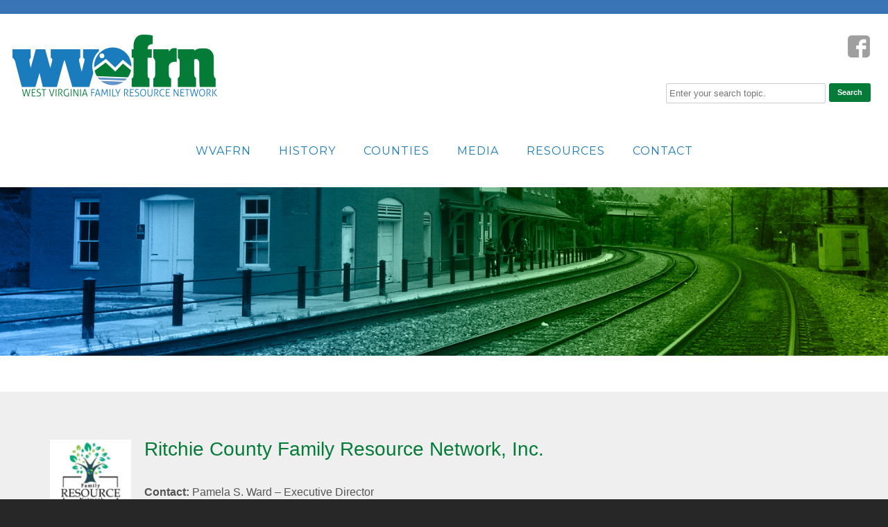

--- FILE ---
content_type: text/html; charset=UTF-8
request_url: https://wvfrn.org/ritchie/
body_size: 10959
content:
<!DOCTYPE HTML><html lang="en-US">

<head>
<meta charset="UTF-8" />
<link rel="profile" href="http://gmpg.org/xfn/11" />
<title>Ritchie County Family Resource Network, Inc. | WVFRN.org</title>
<meta name='robots' content='max-image-preview:large' />
	<style>img:is([sizes="auto" i], [sizes^="auto," i]) { contain-intrinsic-size: 3000px 1500px }</style>
	<link rel='dns-prefetch' href='//fonts.googleapis.com' />


<!-- Blox SEO -->
<meta name="description" content="Family Resource Network, Ritchie County, WV, West Virginia, Basic Needs Pantry, Partners in Prevention, collaboration, referral, community, children, families, food insecurity," />
<link rel="canonical" href="https://wvfrn.org/ritchie/" />
		<!-- This site uses the Google Analytics by ExactMetrics plugin v8.10.2 - Using Analytics tracking - https://www.exactmetrics.com/ -->
							<script src="//www.googletagmanager.com/gtag/js?id=G-4NJHQXE178"  data-cfasync="false" data-wpfc-render="false" type="text/javascript" async></script>
			<script data-cfasync="false" data-wpfc-render="false" type="text/javascript">
				var em_version = '8.10.2';
				var em_track_user = true;
				var em_no_track_reason = '';
								var ExactMetricsDefaultLocations = {"page_location":"https:\/\/wvfrn.org\/ritchie\/"};
								if ( typeof ExactMetricsPrivacyGuardFilter === 'function' ) {
					var ExactMetricsLocations = (typeof ExactMetricsExcludeQuery === 'object') ? ExactMetricsPrivacyGuardFilter( ExactMetricsExcludeQuery ) : ExactMetricsPrivacyGuardFilter( ExactMetricsDefaultLocations );
				} else {
					var ExactMetricsLocations = (typeof ExactMetricsExcludeQuery === 'object') ? ExactMetricsExcludeQuery : ExactMetricsDefaultLocations;
				}

								var disableStrs = [
										'ga-disable-G-4NJHQXE178',
									];

				/* Function to detect opted out users */
				function __gtagTrackerIsOptedOut() {
					for (var index = 0; index < disableStrs.length; index++) {
						if (document.cookie.indexOf(disableStrs[index] + '=true') > -1) {
							return true;
						}
					}

					return false;
				}

				/* Disable tracking if the opt-out cookie exists. */
				if (__gtagTrackerIsOptedOut()) {
					for (var index = 0; index < disableStrs.length; index++) {
						window[disableStrs[index]] = true;
					}
				}

				/* Opt-out function */
				function __gtagTrackerOptout() {
					for (var index = 0; index < disableStrs.length; index++) {
						document.cookie = disableStrs[index] + '=true; expires=Thu, 31 Dec 2099 23:59:59 UTC; path=/';
						window[disableStrs[index]] = true;
					}
				}

				if ('undefined' === typeof gaOptout) {
					function gaOptout() {
						__gtagTrackerOptout();
					}
				}
								window.dataLayer = window.dataLayer || [];

				window.ExactMetricsDualTracker = {
					helpers: {},
					trackers: {},
				};
				if (em_track_user) {
					function __gtagDataLayer() {
						dataLayer.push(arguments);
					}

					function __gtagTracker(type, name, parameters) {
						if (!parameters) {
							parameters = {};
						}

						if (parameters.send_to) {
							__gtagDataLayer.apply(null, arguments);
							return;
						}

						if (type === 'event') {
														parameters.send_to = exactmetrics_frontend.v4_id;
							var hookName = name;
							if (typeof parameters['event_category'] !== 'undefined') {
								hookName = parameters['event_category'] + ':' + name;
							}

							if (typeof ExactMetricsDualTracker.trackers[hookName] !== 'undefined') {
								ExactMetricsDualTracker.trackers[hookName](parameters);
							} else {
								__gtagDataLayer('event', name, parameters);
							}
							
						} else {
							__gtagDataLayer.apply(null, arguments);
						}
					}

					__gtagTracker('js', new Date());
					__gtagTracker('set', {
						'developer_id.dNDMyYj': true,
											});
					if ( ExactMetricsLocations.page_location ) {
						__gtagTracker('set', ExactMetricsLocations);
					}
										__gtagTracker('config', 'G-4NJHQXE178', {"forceSSL":"true"} );
										window.gtag = __gtagTracker;										(function () {
						/* https://developers.google.com/analytics/devguides/collection/analyticsjs/ */
						/* ga and __gaTracker compatibility shim. */
						var noopfn = function () {
							return null;
						};
						var newtracker = function () {
							return new Tracker();
						};
						var Tracker = function () {
							return null;
						};
						var p = Tracker.prototype;
						p.get = noopfn;
						p.set = noopfn;
						p.send = function () {
							var args = Array.prototype.slice.call(arguments);
							args.unshift('send');
							__gaTracker.apply(null, args);
						};
						var __gaTracker = function () {
							var len = arguments.length;
							if (len === 0) {
								return;
							}
							var f = arguments[len - 1];
							if (typeof f !== 'object' || f === null || typeof f.hitCallback !== 'function') {
								if ('send' === arguments[0]) {
									var hitConverted, hitObject = false, action;
									if ('event' === arguments[1]) {
										if ('undefined' !== typeof arguments[3]) {
											hitObject = {
												'eventAction': arguments[3],
												'eventCategory': arguments[2],
												'eventLabel': arguments[4],
												'value': arguments[5] ? arguments[5] : 1,
											}
										}
									}
									if ('pageview' === arguments[1]) {
										if ('undefined' !== typeof arguments[2]) {
											hitObject = {
												'eventAction': 'page_view',
												'page_path': arguments[2],
											}
										}
									}
									if (typeof arguments[2] === 'object') {
										hitObject = arguments[2];
									}
									if (typeof arguments[5] === 'object') {
										Object.assign(hitObject, arguments[5]);
									}
									if ('undefined' !== typeof arguments[1].hitType) {
										hitObject = arguments[1];
										if ('pageview' === hitObject.hitType) {
											hitObject.eventAction = 'page_view';
										}
									}
									if (hitObject) {
										action = 'timing' === arguments[1].hitType ? 'timing_complete' : hitObject.eventAction;
										hitConverted = mapArgs(hitObject);
										__gtagTracker('event', action, hitConverted);
									}
								}
								return;
							}

							function mapArgs(args) {
								var arg, hit = {};
								var gaMap = {
									'eventCategory': 'event_category',
									'eventAction': 'event_action',
									'eventLabel': 'event_label',
									'eventValue': 'event_value',
									'nonInteraction': 'non_interaction',
									'timingCategory': 'event_category',
									'timingVar': 'name',
									'timingValue': 'value',
									'timingLabel': 'event_label',
									'page': 'page_path',
									'location': 'page_location',
									'title': 'page_title',
									'referrer' : 'page_referrer',
								};
								for (arg in args) {
																		if (!(!args.hasOwnProperty(arg) || !gaMap.hasOwnProperty(arg))) {
										hit[gaMap[arg]] = args[arg];
									} else {
										hit[arg] = args[arg];
									}
								}
								return hit;
							}

							try {
								f.hitCallback();
							} catch (ex) {
							}
						};
						__gaTracker.create = newtracker;
						__gaTracker.getByName = newtracker;
						__gaTracker.getAll = function () {
							return [];
						};
						__gaTracker.remove = noopfn;
						__gaTracker.loaded = true;
						window['__gaTracker'] = __gaTracker;
					})();
									} else {
										console.log("");
					(function () {
						function __gtagTracker() {
							return null;
						}

						window['__gtagTracker'] = __gtagTracker;
						window['gtag'] = __gtagTracker;
					})();
									}
			</script>
							<!-- / Google Analytics by ExactMetrics -->
		<script type="text/javascript">
/* <![CDATA[ */
window._wpemojiSettings = {"baseUrl":"https:\/\/s.w.org\/images\/core\/emoji\/16.0.1\/72x72\/","ext":".png","svgUrl":"https:\/\/s.w.org\/images\/core\/emoji\/16.0.1\/svg\/","svgExt":".svg","source":{"concatemoji":"https:\/\/wvfrn.org\/wp-includes\/js\/wp-emoji-release.min.js?ver=6.8.3"}};
/*! This file is auto-generated */
!function(s,n){var o,i,e;function c(e){try{var t={supportTests:e,timestamp:(new Date).valueOf()};sessionStorage.setItem(o,JSON.stringify(t))}catch(e){}}function p(e,t,n){e.clearRect(0,0,e.canvas.width,e.canvas.height),e.fillText(t,0,0);var t=new Uint32Array(e.getImageData(0,0,e.canvas.width,e.canvas.height).data),a=(e.clearRect(0,0,e.canvas.width,e.canvas.height),e.fillText(n,0,0),new Uint32Array(e.getImageData(0,0,e.canvas.width,e.canvas.height).data));return t.every(function(e,t){return e===a[t]})}function u(e,t){e.clearRect(0,0,e.canvas.width,e.canvas.height),e.fillText(t,0,0);for(var n=e.getImageData(16,16,1,1),a=0;a<n.data.length;a++)if(0!==n.data[a])return!1;return!0}function f(e,t,n,a){switch(t){case"flag":return n(e,"\ud83c\udff3\ufe0f\u200d\u26a7\ufe0f","\ud83c\udff3\ufe0f\u200b\u26a7\ufe0f")?!1:!n(e,"\ud83c\udde8\ud83c\uddf6","\ud83c\udde8\u200b\ud83c\uddf6")&&!n(e,"\ud83c\udff4\udb40\udc67\udb40\udc62\udb40\udc65\udb40\udc6e\udb40\udc67\udb40\udc7f","\ud83c\udff4\u200b\udb40\udc67\u200b\udb40\udc62\u200b\udb40\udc65\u200b\udb40\udc6e\u200b\udb40\udc67\u200b\udb40\udc7f");case"emoji":return!a(e,"\ud83e\udedf")}return!1}function g(e,t,n,a){var r="undefined"!=typeof WorkerGlobalScope&&self instanceof WorkerGlobalScope?new OffscreenCanvas(300,150):s.createElement("canvas"),o=r.getContext("2d",{willReadFrequently:!0}),i=(o.textBaseline="top",o.font="600 32px Arial",{});return e.forEach(function(e){i[e]=t(o,e,n,a)}),i}function t(e){var t=s.createElement("script");t.src=e,t.defer=!0,s.head.appendChild(t)}"undefined"!=typeof Promise&&(o="wpEmojiSettingsSupports",i=["flag","emoji"],n.supports={everything:!0,everythingExceptFlag:!0},e=new Promise(function(e){s.addEventListener("DOMContentLoaded",e,{once:!0})}),new Promise(function(t){var n=function(){try{var e=JSON.parse(sessionStorage.getItem(o));if("object"==typeof e&&"number"==typeof e.timestamp&&(new Date).valueOf()<e.timestamp+604800&&"object"==typeof e.supportTests)return e.supportTests}catch(e){}return null}();if(!n){if("undefined"!=typeof Worker&&"undefined"!=typeof OffscreenCanvas&&"undefined"!=typeof URL&&URL.createObjectURL&&"undefined"!=typeof Blob)try{var e="postMessage("+g.toString()+"("+[JSON.stringify(i),f.toString(),p.toString(),u.toString()].join(",")+"));",a=new Blob([e],{type:"text/javascript"}),r=new Worker(URL.createObjectURL(a),{name:"wpTestEmojiSupports"});return void(r.onmessage=function(e){c(n=e.data),r.terminate(),t(n)})}catch(e){}c(n=g(i,f,p,u))}t(n)}).then(function(e){for(var t in e)n.supports[t]=e[t],n.supports.everything=n.supports.everything&&n.supports[t],"flag"!==t&&(n.supports.everythingExceptFlag=n.supports.everythingExceptFlag&&n.supports[t]);n.supports.everythingExceptFlag=n.supports.everythingExceptFlag&&!n.supports.flag,n.DOMReady=!1,n.readyCallback=function(){n.DOMReady=!0}}).then(function(){return e}).then(function(){var e;n.supports.everything||(n.readyCallback(),(e=n.source||{}).concatemoji?t(e.concatemoji):e.wpemoji&&e.twemoji&&(t(e.twemoji),t(e.wpemoji)))}))}((window,document),window._wpemojiSettings);
/* ]]> */
</script>


<!-- Stylesheets -->
<link rel='stylesheet' id='blox-google-fonts' href='//fonts.googleapis.com/css?family=Montserrat' type='text/css' media='all' />
<link rel='stylesheet' id='blox-general-https-css' href='https://wvfrn.org/wp-content/uploads/blox/cache/general-https-367e5bf.css?ver=6.8.3' type='text/css' media='all' />
<link rel='stylesheet' id='blox-layout-index-https-css' href='https://wvfrn.org/wp-content/uploads/blox/cache/layout-index-https-00912ef.css?ver=6.8.3' type='text/css' media='all' />
<link rel='stylesheet' id='blox-responsive-grid-https-css' href='https://wvfrn.org/wp-content/uploads/blox/cache/responsive-grid-https-d2119e4.css?ver=6.8.3' type='text/css' media='all' />
<style id='wp-emoji-styles-inline-css' type='text/css'>

	img.wp-smiley, img.emoji {
		display: inline !important;
		border: none !important;
		box-shadow: none !important;
		height: 1em !important;
		width: 1em !important;
		margin: 0 0.07em !important;
		vertical-align: -0.1em !important;
		background: none !important;
		padding: 0 !important;
	}
</style>
<link rel='stylesheet' id='wp-block-library-css' href='https://wvfrn.org/wp-includes/css/dist/block-library/style.min.css?ver=6.8.3' type='text/css' media='all' />
<style id='classic-theme-styles-inline-css' type='text/css'>
/*! This file is auto-generated */
.wp-block-button__link{color:#fff;background-color:#32373c;border-radius:9999px;box-shadow:none;text-decoration:none;padding:calc(.667em + 2px) calc(1.333em + 2px);font-size:1.125em}.wp-block-file__button{background:#32373c;color:#fff;text-decoration:none}
</style>
<style id='global-styles-inline-css' type='text/css'>
:root{--wp--preset--aspect-ratio--square: 1;--wp--preset--aspect-ratio--4-3: 4/3;--wp--preset--aspect-ratio--3-4: 3/4;--wp--preset--aspect-ratio--3-2: 3/2;--wp--preset--aspect-ratio--2-3: 2/3;--wp--preset--aspect-ratio--16-9: 16/9;--wp--preset--aspect-ratio--9-16: 9/16;--wp--preset--color--black: #000000;--wp--preset--color--cyan-bluish-gray: #abb8c3;--wp--preset--color--white: #ffffff;--wp--preset--color--pale-pink: #f78da7;--wp--preset--color--vivid-red: #cf2e2e;--wp--preset--color--luminous-vivid-orange: #ff6900;--wp--preset--color--luminous-vivid-amber: #fcb900;--wp--preset--color--light-green-cyan: #7bdcb5;--wp--preset--color--vivid-green-cyan: #00d084;--wp--preset--color--pale-cyan-blue: #8ed1fc;--wp--preset--color--vivid-cyan-blue: #0693e3;--wp--preset--color--vivid-purple: #9b51e0;--wp--preset--gradient--vivid-cyan-blue-to-vivid-purple: linear-gradient(135deg,rgba(6,147,227,1) 0%,rgb(155,81,224) 100%);--wp--preset--gradient--light-green-cyan-to-vivid-green-cyan: linear-gradient(135deg,rgb(122,220,180) 0%,rgb(0,208,130) 100%);--wp--preset--gradient--luminous-vivid-amber-to-luminous-vivid-orange: linear-gradient(135deg,rgba(252,185,0,1) 0%,rgba(255,105,0,1) 100%);--wp--preset--gradient--luminous-vivid-orange-to-vivid-red: linear-gradient(135deg,rgba(255,105,0,1) 0%,rgb(207,46,46) 100%);--wp--preset--gradient--very-light-gray-to-cyan-bluish-gray: linear-gradient(135deg,rgb(238,238,238) 0%,rgb(169,184,195) 100%);--wp--preset--gradient--cool-to-warm-spectrum: linear-gradient(135deg,rgb(74,234,220) 0%,rgb(151,120,209) 20%,rgb(207,42,186) 40%,rgb(238,44,130) 60%,rgb(251,105,98) 80%,rgb(254,248,76) 100%);--wp--preset--gradient--blush-light-purple: linear-gradient(135deg,rgb(255,206,236) 0%,rgb(152,150,240) 100%);--wp--preset--gradient--blush-bordeaux: linear-gradient(135deg,rgb(254,205,165) 0%,rgb(254,45,45) 50%,rgb(107,0,62) 100%);--wp--preset--gradient--luminous-dusk: linear-gradient(135deg,rgb(255,203,112) 0%,rgb(199,81,192) 50%,rgb(65,88,208) 100%);--wp--preset--gradient--pale-ocean: linear-gradient(135deg,rgb(255,245,203) 0%,rgb(182,227,212) 50%,rgb(51,167,181) 100%);--wp--preset--gradient--electric-grass: linear-gradient(135deg,rgb(202,248,128) 0%,rgb(113,206,126) 100%);--wp--preset--gradient--midnight: linear-gradient(135deg,rgb(2,3,129) 0%,rgb(40,116,252) 100%);--wp--preset--font-size--small: 13px;--wp--preset--font-size--medium: 20px;--wp--preset--font-size--large: 36px;--wp--preset--font-size--x-large: 42px;--wp--preset--spacing--20: 0.44rem;--wp--preset--spacing--30: 0.67rem;--wp--preset--spacing--40: 1rem;--wp--preset--spacing--50: 1.5rem;--wp--preset--spacing--60: 2.25rem;--wp--preset--spacing--70: 3.38rem;--wp--preset--spacing--80: 5.06rem;--wp--preset--shadow--natural: 6px 6px 9px rgba(0, 0, 0, 0.2);--wp--preset--shadow--deep: 12px 12px 50px rgba(0, 0, 0, 0.4);--wp--preset--shadow--sharp: 6px 6px 0px rgba(0, 0, 0, 0.2);--wp--preset--shadow--outlined: 6px 6px 0px -3px rgba(255, 255, 255, 1), 6px 6px rgba(0, 0, 0, 1);--wp--preset--shadow--crisp: 6px 6px 0px rgba(0, 0, 0, 1);}:where(.is-layout-flex){gap: 0.5em;}:where(.is-layout-grid){gap: 0.5em;}body .is-layout-flex{display: flex;}.is-layout-flex{flex-wrap: wrap;align-items: center;}.is-layout-flex > :is(*, div){margin: 0;}body .is-layout-grid{display: grid;}.is-layout-grid > :is(*, div){margin: 0;}:where(.wp-block-columns.is-layout-flex){gap: 2em;}:where(.wp-block-columns.is-layout-grid){gap: 2em;}:where(.wp-block-post-template.is-layout-flex){gap: 1.25em;}:where(.wp-block-post-template.is-layout-grid){gap: 1.25em;}.has-black-color{color: var(--wp--preset--color--black) !important;}.has-cyan-bluish-gray-color{color: var(--wp--preset--color--cyan-bluish-gray) !important;}.has-white-color{color: var(--wp--preset--color--white) !important;}.has-pale-pink-color{color: var(--wp--preset--color--pale-pink) !important;}.has-vivid-red-color{color: var(--wp--preset--color--vivid-red) !important;}.has-luminous-vivid-orange-color{color: var(--wp--preset--color--luminous-vivid-orange) !important;}.has-luminous-vivid-amber-color{color: var(--wp--preset--color--luminous-vivid-amber) !important;}.has-light-green-cyan-color{color: var(--wp--preset--color--light-green-cyan) !important;}.has-vivid-green-cyan-color{color: var(--wp--preset--color--vivid-green-cyan) !important;}.has-pale-cyan-blue-color{color: var(--wp--preset--color--pale-cyan-blue) !important;}.has-vivid-cyan-blue-color{color: var(--wp--preset--color--vivid-cyan-blue) !important;}.has-vivid-purple-color{color: var(--wp--preset--color--vivid-purple) !important;}.has-black-background-color{background-color: var(--wp--preset--color--black) !important;}.has-cyan-bluish-gray-background-color{background-color: var(--wp--preset--color--cyan-bluish-gray) !important;}.has-white-background-color{background-color: var(--wp--preset--color--white) !important;}.has-pale-pink-background-color{background-color: var(--wp--preset--color--pale-pink) !important;}.has-vivid-red-background-color{background-color: var(--wp--preset--color--vivid-red) !important;}.has-luminous-vivid-orange-background-color{background-color: var(--wp--preset--color--luminous-vivid-orange) !important;}.has-luminous-vivid-amber-background-color{background-color: var(--wp--preset--color--luminous-vivid-amber) !important;}.has-light-green-cyan-background-color{background-color: var(--wp--preset--color--light-green-cyan) !important;}.has-vivid-green-cyan-background-color{background-color: var(--wp--preset--color--vivid-green-cyan) !important;}.has-pale-cyan-blue-background-color{background-color: var(--wp--preset--color--pale-cyan-blue) !important;}.has-vivid-cyan-blue-background-color{background-color: var(--wp--preset--color--vivid-cyan-blue) !important;}.has-vivid-purple-background-color{background-color: var(--wp--preset--color--vivid-purple) !important;}.has-black-border-color{border-color: var(--wp--preset--color--black) !important;}.has-cyan-bluish-gray-border-color{border-color: var(--wp--preset--color--cyan-bluish-gray) !important;}.has-white-border-color{border-color: var(--wp--preset--color--white) !important;}.has-pale-pink-border-color{border-color: var(--wp--preset--color--pale-pink) !important;}.has-vivid-red-border-color{border-color: var(--wp--preset--color--vivid-red) !important;}.has-luminous-vivid-orange-border-color{border-color: var(--wp--preset--color--luminous-vivid-orange) !important;}.has-luminous-vivid-amber-border-color{border-color: var(--wp--preset--color--luminous-vivid-amber) !important;}.has-light-green-cyan-border-color{border-color: var(--wp--preset--color--light-green-cyan) !important;}.has-vivid-green-cyan-border-color{border-color: var(--wp--preset--color--vivid-green-cyan) !important;}.has-pale-cyan-blue-border-color{border-color: var(--wp--preset--color--pale-cyan-blue) !important;}.has-vivid-cyan-blue-border-color{border-color: var(--wp--preset--color--vivid-cyan-blue) !important;}.has-vivid-purple-border-color{border-color: var(--wp--preset--color--vivid-purple) !important;}.has-vivid-cyan-blue-to-vivid-purple-gradient-background{background: var(--wp--preset--gradient--vivid-cyan-blue-to-vivid-purple) !important;}.has-light-green-cyan-to-vivid-green-cyan-gradient-background{background: var(--wp--preset--gradient--light-green-cyan-to-vivid-green-cyan) !important;}.has-luminous-vivid-amber-to-luminous-vivid-orange-gradient-background{background: var(--wp--preset--gradient--luminous-vivid-amber-to-luminous-vivid-orange) !important;}.has-luminous-vivid-orange-to-vivid-red-gradient-background{background: var(--wp--preset--gradient--luminous-vivid-orange-to-vivid-red) !important;}.has-very-light-gray-to-cyan-bluish-gray-gradient-background{background: var(--wp--preset--gradient--very-light-gray-to-cyan-bluish-gray) !important;}.has-cool-to-warm-spectrum-gradient-background{background: var(--wp--preset--gradient--cool-to-warm-spectrum) !important;}.has-blush-light-purple-gradient-background{background: var(--wp--preset--gradient--blush-light-purple) !important;}.has-blush-bordeaux-gradient-background{background: var(--wp--preset--gradient--blush-bordeaux) !important;}.has-luminous-dusk-gradient-background{background: var(--wp--preset--gradient--luminous-dusk) !important;}.has-pale-ocean-gradient-background{background: var(--wp--preset--gradient--pale-ocean) !important;}.has-electric-grass-gradient-background{background: var(--wp--preset--gradient--electric-grass) !important;}.has-midnight-gradient-background{background: var(--wp--preset--gradient--midnight) !important;}.has-small-font-size{font-size: var(--wp--preset--font-size--small) !important;}.has-medium-font-size{font-size: var(--wp--preset--font-size--medium) !important;}.has-large-font-size{font-size: var(--wp--preset--font-size--large) !important;}.has-x-large-font-size{font-size: var(--wp--preset--font-size--x-large) !important;}
:where(.wp-block-post-template.is-layout-flex){gap: 1.25em;}:where(.wp-block-post-template.is-layout-grid){gap: 1.25em;}
:where(.wp-block-columns.is-layout-flex){gap: 2em;}:where(.wp-block-columns.is-layout-grid){gap: 2em;}
:root :where(.wp-block-pullquote){font-size: 1.5em;line-height: 1.6;}
</style>
<link rel='stylesheet' id='cpsh-shortcodes-css' href='https://wvfrn.org/wp-content/plugins/column-shortcodes//assets/css/shortcodes.css?ver=1.0.1' type='text/css' media='all' />
<link rel='stylesheet' id='contact-form-7-css' href='https://wvfrn.org/wp-content/plugins/contact-form-7/includes/css/styles.css?ver=6.1.4' type='text/css' media='all' />
<link rel='stylesheet' id='login-and-logout-redirect-css' href='https://wvfrn.org/wp-content/plugins/login-and-logout-redirect/public/css/login-and-logout-redirect-public.css?ver=2.0.3' type='text/css' media='all' />
<link rel='stylesheet' id='UserAccessManagerLoginForm-css' href='https://wvfrn.org/wp-content/plugins/user-access-manager/assets/css/uamLoginForm.css?ver=2.2.25' type='text/css' media='screen' />
<link rel='stylesheet' id='mm-compiled-options-mobmenu-css' href='https://wvfrn.org/wp-content/uploads/dynamic-mobmenu.css?ver=2.8.8-965' type='text/css' media='all' />
<link rel='stylesheet' id='mm-google-webfont-dosis-css' href='//fonts.googleapis.com/css?family=Dosis%3Ainherit%2C400&#038;subset=latin%2Clatin-ext&#038;ver=6.8.3' type='text/css' media='all' />
<link rel='stylesheet' id='cssmobmenu-icons-css' href='https://wvfrn.org/wp-content/plugins/mobile-menu/includes/css/mobmenu-icons.css?ver=6.8.3' type='text/css' media='all' />
<link rel='stylesheet' id='cssmobmenu-css' href='https://wvfrn.org/wp-content/plugins/mobile-menu/includes/css/mobmenu.css?ver=2.8.8' type='text/css' media='all' />


<!-- Scripts -->
<script type="text/javascript" src="https://wvfrn.org/wp-includes/js/jquery/jquery.min.js?ver=3.7.1" id="jquery-core-js"></script>
<script type="text/javascript" src="https://wvfrn.org/wp-includes/js/jquery/jquery-migrate.min.js?ver=3.4.1" id="jquery-migrate-js"></script>
<script type="text/javascript" src="https://wvfrn.org/wp-content/themes/bloxtheme/library/media/js/jquery.fitvids.js?ver=6.8.3" id="fitvids-js"></script>
<script type="text/javascript" src="https://wvfrn.org/wp-content/uploads/blox/cache/responsive-grid-js-https-e6e6939.js?ver=6.8.3" id="blox-responsive-grid-js-https-js"></script>
<script type="text/javascript" src="https://wvfrn.org/wp-content/plugins/google-analytics-dashboard-for-wp/assets/js/frontend-gtag.min.js?ver=8.10.2" id="exactmetrics-frontend-script-js" async="async" data-wp-strategy="async"></script>
<script data-cfasync="false" data-wpfc-render="false" type="text/javascript" id='exactmetrics-frontend-script-js-extra'>/* <![CDATA[ */
var exactmetrics_frontend = {"js_events_tracking":"true","download_extensions":"zip,mp3,mpeg,pdf,docx,pptx,xlsx,rar","inbound_paths":"[{\"path\":\"\\\/go\\\/\",\"label\":\"affiliate\"},{\"path\":\"\\\/recommend\\\/\",\"label\":\"affiliate\"}]","home_url":"https:\/\/wvfrn.org","hash_tracking":"false","v4_id":"G-4NJHQXE178"};/* ]]> */
</script>
<script type="text/javascript" src="https://wvfrn.org/wp-content/plugins/login-and-logout-redirect/public/js/login-and-logout-redirect-public.js?ver=2.0.3" id="login-and-logout-redirect-js"></script>
<script type="text/javascript" src="https://wvfrn.org/wp-content/plugins/mobile-menu/includes/js/mobmenu.js?ver=2.8.8" id="mobmenujs-js"></script>
<script type="text/javascript" src="https://wvfrn.org/wp-content/themes/bloxtheme/library/media/js/jquery.hoverintent.js?ver=6.8.3" id="jquery-hoverintent-js"></script>
<script type="text/javascript" src="https://wvfrn.org/wp-content/themes/bloxtheme/library/blocks/navigation/js/jquery.superfish.js?ver=6.8.3" id="blox-superfish-js"></script>
<script type="text/javascript" src="https://wvfrn.org/wp-content/themes/bloxtheme/library/blocks/navigation/js/selectnav.js?ver=6.8.3" id="blox-selectnav-js"></script>
<script type="text/javascript" src="https://wvfrn.org/wp-content/uploads/blox/cache/block-dynamic-js-layout-index-https-2b83c5a.js?ver=6.8.3" id="block-dynamic-js-layout-index-js"></script>

<!--[if lt IE 9]>
<script src="https://wvfrn.org/wp-content/themes/bloxtheme/library/media/js/html5shiv.js"></script>
<![endif]-->

<!--[if lt IE 8]>
<script src="https://wvfrn.org/wp-content/themes/bloxtheme/library/media/js/ie8.js"></script>
<![endif]-->



<!-- Extras -->
<link rel="alternate" type="application/rss+xml" href="https://wvfrn.org/feed/" title="WVFRN.org" />
<link rel="pingback" href="https://wvfrn.org/xmlrpc.php" />
	<meta name="viewport" content="width=device-width, minimum-scale=1.0, maximum-scale=1.0" />
<link rel="alternate" type="application/rss+xml" title="WVFRN.org &raquo; Feed" href="https://wvfrn.org/feed/" />
<link rel="alternate" type="application/rss+xml" title="WVFRN.org &raquo; Comments Feed" href="https://wvfrn.org/comments/feed/" />


<!-- Favicon -->
<link rel="shortcut icon" type="image/ico" href="https://wvfrn.org/wp-content/uploads/2017/06/frn_favicon.ico" />


<link rel="https://api.w.org/" href="https://wvfrn.org/wp-json/" /><link rel="alternate" title="JSON" type="application/json" href="https://wvfrn.org/wp-json/wp/v2/posts/263" /><link rel="EditURI" type="application/rsd+xml" title="RSD" href="https://wvfrn.org/xmlrpc.php?rsd" />
<meta name="generator" content="WordPress 6.8.3" />
<link rel='shortlink' href='https://wvfrn.org/?p=263' />
<link rel="alternate" title="oEmbed (JSON)" type="application/json+oembed" href="https://wvfrn.org/wp-json/oembed/1.0/embed?url=https%3A%2F%2Fwvfrn.org%2Fritchie%2F" />
<link rel="alternate" title="oEmbed (XML)" type="text/xml+oembed" href="https://wvfrn.org/wp-json/oembed/1.0/embed?url=https%3A%2F%2Fwvfrn.org%2Fritchie%2F&#038;format=xml" />
<meta name="generator" content="Redux 4.5.7" /><script type="text/javascript">
(function(url){
	if(/(?:Chrome\/26\.0\.1410\.63 Safari\/537\.31|WordfenceTestMonBot)/.test(navigator.userAgent)){ return; }
	var addEvent = function(evt, handler) {
		if (window.addEventListener) {
			document.addEventListener(evt, handler, false);
		} else if (window.attachEvent) {
			document.attachEvent('on' + evt, handler);
		}
	};
	var removeEvent = function(evt, handler) {
		if (window.removeEventListener) {
			document.removeEventListener(evt, handler, false);
		} else if (window.detachEvent) {
			document.detachEvent('on' + evt, handler);
		}
	};
	var evts = 'contextmenu dblclick drag dragend dragenter dragleave dragover dragstart drop keydown keypress keyup mousedown mousemove mouseout mouseover mouseup mousewheel scroll'.split(' ');
	var logHuman = function() {
		if (window.wfLogHumanRan) { return; }
		window.wfLogHumanRan = true;
		var wfscr = document.createElement('script');
		wfscr.type = 'text/javascript';
		wfscr.async = true;
		wfscr.src = url + '&r=' + Math.random();
		(document.getElementsByTagName('head')[0]||document.getElementsByTagName('body')[0]).appendChild(wfscr);
		for (var i = 0; i < evts.length; i++) {
			removeEvent(evts[i], logHuman);
		}
	};
	for (var i = 0; i < evts.length; i++) {
		addEvent(evts[i], logHuman);
	}
})('//wvfrn.org/?wordfence_lh=1&hid=7AA95D8AA17112D7C8CECA9626E15B01');
</script><!-- Analytics by WP Statistics - https://wp-statistics.com -->

</head>

<body class="wp-singular post-template-default single single-post postid-263 single-format-standard wp-theme-bloxtheme custom safari webkit responsive-grid-enabled responsive-grid-active layout-single-post-263 layout-using-index mob-menu-slideout-over" itemscope itemtype="http://schema.org/WebPage">


<div id="whitewrap">


<div id="wrapper-wvx591b985ecce13" class="wrapper wrapper-fluid wrapper-fixed-grid grid-fluid-24-51-12 responsive-grid wrapper-first" data-alias="Wrapper | Top Bar">

<div class="grid-container clearfix">

</div>

</div>

<div id="wrapper-w7v591b985ecdf4b" class="wrapper wrapper-fluid wrapper-fixed-grid grid-fluid-24-51-12 responsive-grid wrapper-mirroring-wcl5919c5e0cf27a" data-alias="Wrapper | Header">

<div class="grid-container clearfix">

<section class="row row-1">

<section class="column column-1 grid-left-0 grid-width-6">
<header id="block-b025919c5e0cf5e0" class="block block-type-header block-fixed-height" data-alias="" itemscope="" itemtype="http://schema.org/WPHeader">
<div class="block-content">
<a href="https://wvfrn.org" class="banner-image"><img src="https://wvfrn.org/wp-content/uploads/2017/06/logo_WVFRNMainLogo_New.png" alt="WVFRN.org" /></a>
</div>

</header>

</section>

<section class="column column-2 grid-left-12 grid-width-6">

<section class="sub-column sub-column-1 column column-1 grid-width-1 grid-left-5">
<figure id="block-b56591dc93493026" class="block block-type-image block-fixed-height" data-alias="" itemscope="" itemtype="http://schema.org/ImageObject">
<div class="block-content">
<a href="https://www.facebook.com/WVAFRN/" class="image" ><img src="https://wvfrn.org/wp-content/uploads/2017/05/icon_Facebook_Footer.png" alt="" title="" itemprop="contentURL"/></a>
</div>

</figure>

</section>
<div id="block-bnc5919c5e0cfd6d" class="block block-type-search block-fluid-height" data-alias="">
<div class="block-content">
<form method="get" id="searchform-bnc5919c5e0cfd6d" class="search-form search-button-visible" action="https://wvfrn.org/">
<input type="submit" class="submit" name="submit" id="searchsubmit-bnc5919c5e0cfd6d" value="Search" />
<div><input id="search-bnc5919c5e0cfd6d" class="field" type="text" name="s" value="" placeholder="Enter your search topic." /></div>
</form>

</div>

</div>

</section>

</section>


</div>

</div>

<div id="wrapper-wgf591b985ecc899" class="wrapper wrapper-fluid wrapper-fixed-grid grid-fluid-24-51-12 responsive-grid" data-alias="Wrapper | Main Menu">

<div class="grid-container clearfix">

<section class="row row-1">

<section class="column column-1 grid-left-2 grid-width-20">
<nav id="block-bbi5919d19fe95be" class="block block-type-navigation block-fluid-height block-mirrored block-mirroring-bbi5919d19fe95be block-original-b9a591b985ed0b01" data-alias="Menu | Main Menu" itemscope="" itemtype="http://schema.org/SiteNavigationElement">
<div class="block-content">
<div class="nav-horizontal nav-align-center"><ul id="menu-main-menu" class="menu"><li id="menu-item-73" class="menu-item menu-item-type-post_type menu-item-object-page menu-item-has-children menu-item-73"><a href="https://wvfrn.org/about/">WVAFRN</a>
<ul class="sub-menu">
	<li id="menu-item-41" class="menu-item menu-item-type-post_type menu-item-object-page menu-item-41"><a href="https://wvfrn.org/about/">About Us</a></li>
	<li id="menu-item-42" class="menu-item menu-item-type-post_type menu-item-object-page menu-item-42"><a href="https://wvfrn.org/membership/">Membership Info</a></li>
	<li id="menu-item-43" class="menu-item menu-item-type-custom menu-item-object-custom menu-item-43"><a href="https://wvfrn.org/go">Member Login</a></li>
</ul>
</li>
<li id="menu-item-67" class="menu-item menu-item-type-post_type menu-item-object-page menu-item-67"><a href="https://wvfrn.org/history/">History</a></li>
<li id="menu-item-44" class="menu-item menu-item-type-post_type menu-item-object-page menu-item-has-children menu-item-44"><a href="https://wvfrn.org/counties/">Counties</a>
<ul class="sub-menu">
	<li id="menu-item-99" class="menu-item menu-item-type-post_type menu-item-object-page menu-item-99"><a href="https://wvfrn.org/counties/">County Search</a></li>
	<li id="menu-item-98" class="menu-item menu-item-type-post_type menu-item-object-page menu-item-98"><a href="https://wvfrn.org/quick-directory/">Quick Directory</a></li>
</ul>
</li>
<li id="menu-item-370" class="menu-item menu-item-type-post_type menu-item-object-page menu-item-370"><a href="https://wvfrn.org/media/">Media</a></li>
<li id="menu-item-51" class="menu-item menu-item-type-post_type menu-item-object-page menu-item-has-children menu-item-51"><a href="https://wvfrn.org/resource-library/">Resources</a>
<ul class="sub-menu">
	<li id="menu-item-52" class="menu-item menu-item-type-post_type menu-item-object-page menu-item-52"><a href="https://wvfrn.org/resource-library/">Resource Library</a></li>
	<li id="menu-item-53" class="menu-item menu-item-type-post_type menu-item-object-page menu-item-53"><a href="https://wvfrn.org/afrn-member-content/">AFRN Member Content</a></li>
</ul>
</li>
<li id="menu-item-45" class="menu-item menu-item-type-post_type menu-item-object-page menu-item-has-children menu-item-45"><a href="https://wvfrn.org/contact/">Contact</a>
<ul class="sub-menu">
	<li id="menu-item-74" class="menu-item menu-item-type-post_type menu-item-object-page menu-item-74"><a href="https://wvfrn.org/contact/">Contact Us</a></li>
	<li id="menu-item-75" class="menu-item menu-item-type-post_type menu-item-object-page menu-item-75"><a href="https://wvfrn.org/board/">WVAFRN Board Members</a></li>
</ul>
</li>
</ul></div>
</div>

</nav>

</section>

</section>


</div>

</div>

<div id="wrapper-w04591b985ecbe6d" class="wrapper wrapper-fluid wrapper-fluid-grid grid-fluid-24-51-12 responsive-grid" data-alias="Wrapper | Banner">

<div class="grid-container clearfix">

<section class="row row-1">

<section class="column column-1 grid-left-5 grid-width-14">
<div id="block-b2l591beca044743" class="block block-type-custom-code block-fluid-height" data-alias="">
<div class="block-content">
 
</div>

</div>

</section>

</section>


</div>

</div>

<div id="wrapper-wwq591b985ecd31b" class="wrapper wrapper-fluid wrapper-fixed-grid grid-fluid-24-51-12 responsive-grid" data-alias="Wrapper | Content">

<div class="grid-container clearfix">

<section class="row row-1">

<section class="column column-1 grid-left-1 grid-width-22">
<div id="block-bjy591b985ece2ac" class="block block-type-content block-fluid-height" data-alias="">
<div class="block-content">
<div class="loop"><article id="post-263" class="post-263 post type-post status-publish format-standard has-post-thumbnail hentry category-uncategorized author-ritchie " itemscope itemtype="http://schema.org/Article"><a href="https://wvfrn.org/ritchie/" class="post-thumbnail post-thumbnail-left">
				<img src="https://wvfrn.org/wp-content/uploads/2017/05/FRN-Media-Logo-125x125.jpg" alt="Ritchie County Family Resource Network, Inc." width="125" height="125" itemprop="image" />
			</a><header><h1 class="entry-title" itemprop="headline">Ritchie County Family Resource Network, Inc.</h1></header><div class="entry-content" itemprop="text"><p><strong>Contact:</strong> Pamela S. Ward &#8211; Executive Director</p>
<p><strong>Address: </strong>888 E. Main Street, Harrisville, WV  26362</p>
<p><strong>Phone:</strong> 304-643-2022</p>
<p><strong>Email:</strong> <a href="mailto:pamrcfrn@gmail.com">pamrcfrn@gmail.com</a></p>
<p><strong>Weblinks: </strong><a href="https://ritchiecountyfrn.org/">https://ritchiecountyfrn.org/</a></p>
<p><strong>or</strong></p>
<p><a href="https://www.facebook.com/pg/Ritchie-County-Family-Resource-Network-128459620561703/about/">https://www.facebook.com/pg/Ritchie-County-Family-Resource-Network-128459620561703/about/</a></p>
<p><strong>Resource Guide:</strong> <a href="https://wvfrn.org/2025-ritchie-county-frn-resource-guide-2/" target="_blank" rel="noopener">Ritchie County FRN Resource Guide 2025</a></p>
<p><strong>Who we are:<br />
</strong>The mission of the Ritchie County FRN is to improve the lives of children, families and individuals by helping them overcome barriers through education, partnerships and collaboration.</p>
<p>The vision of the Ritchie County FRN is a community where every person is living to their fullest potential.</p>
<p>&nbsp;</p>
<p>&nbsp;</p>
<p style="text-align: center">
</div></article></div>
</div>

</div>

</section>

</section>


</div>

</div>

<div id="wrapper-wxu591b985ecd8b4" class="wrapper wrapper-fluid wrapper-fixed-grid grid-fluid-24-51-12 responsive-grid wrapper-mirroring-wqd5919edbbae6b9 wrapper-last" data-alias="Wrapper | Footer">

<div class="grid-container clearfix">

<section class="row row-1">

<section class="column column-1 grid-left-5 grid-width-14">
<figure id="block-bze5919ee940c8ea" class="block block-type-image block-fixed-height" data-alias="" itemscope="" itemtype="http://schema.org/ImageObject">
<div class="block-content">
<img src="https://wvfrn.org/wp-content/uploads/2017/06/logo_WVFRN_FooterLogo_New.png" alt="" title="" itemprop="contentURL"/>
</div>

</figure>

</section>

</section>


<section class="row row-2">

<section class="column column-1 grid-left-11 grid-width-2">
<figure id="block-b3q591dc7123f782" class="block block-type-image block-fixed-height" data-alias="" itemscope="" itemtype="http://schema.org/ImageObject">
<div class="block-content">
<a href="https://www.facebook.com/WVAFRN/" class="image" target="_blank"><img src="https://wvfrn.org/wp-content/uploads/2017/05/icon_Facebook_Footer.png" alt="" title="" itemprop="contentURL"/></a>
</div>

</figure>

</section>

</section>


<section class="row row-3">

<section class="column column-1 grid-left-5 grid-width-14">
<div id="block-bqj591dc7d1aed4f" class="block block-type-text block-fluid-height" data-alias="">
<div class="block-content">
<div class="entry-content"><p>This website made possible through the generous support received from the Claude Worthington Benedum Foundation.</p>

<p>Foundation&nbsp;&copy; 2017, WVFRN.org | Design by <a href="http://www.wheelhousecreativellc.com" target="_blank">Wheelhouse Creative</a></p>
</div>
</div>

</div>

</section>

</section>


</div>

</div>



<script type="speculationrules">
{"prefetch":[{"source":"document","where":{"and":[{"href_matches":"\/*"},{"not":{"href_matches":["\/wp-*.php","\/wp-admin\/*","\/wp-content\/uploads\/*","\/wp-content\/*","\/wp-content\/plugins\/*","\/wp-content\/themes\/bloxtheme\/*","\/*\\?(.+)"]}},{"not":{"selector_matches":"a[rel~=\"nofollow\"]"}},{"not":{"selector_matches":".no-prefetch, .no-prefetch a"}}]},"eagerness":"conservative"}]}
</script>
<div class="mobmenu-overlay"></div><div class="mob-menu-header-holder mobmenu"  data-menu-display="mob-menu-slideout-over" data-open-icon="down-open" data-close-icon="up-open"><div class="mob-menu-logo-holder"><a href="https://wvfrn.org" class="headertext"><span>WVFRN.org</span></a></div><div class="mobmenur-container"><a href="#" class="mobmenu-right-bt mobmenu-trigger-action" data-panel-target="mobmenu-right-panel" aria-label="Right Menu Button"><i class="mob-icon-menu mob-menu-icon"></i><i class="mob-icon-cancel-1 mob-cancel-button"></i></a></div></div>				<div class="mobmenu-right-alignment mobmenu-panel mobmenu-right-panel  ">
				<a href="#" class="mobmenu-right-bt" aria-label="Right Menu Button"><i class="mob-icon-cancel-1 mob-cancel-button"></i></a>
					<div class="mobmenu-content">
			<div class="menu-main-menu-container"><ul id="mobmenuright" class="wp-mobile-menu" role="menubar" aria-label="Main navigation for mobile devices"><li role="none"  class="menu-item menu-item-type-post_type menu-item-object-page menu-item-has-children menu-item-73"><a href="https://wvfrn.org/about/" role="menuitem" class="">WVAFRN</a>
<ul  role='menu' class="sub-menu ">
	<li role="none"  class="menu-item menu-item-type-post_type menu-item-object-page menu-item-41"><a href="https://wvfrn.org/about/" role="menuitem" class="">About Us</a></li>	<li role="none"  class="menu-item menu-item-type-post_type menu-item-object-page menu-item-42"><a href="https://wvfrn.org/membership/" role="menuitem" class="">Membership Info</a></li>	<li role="none"  class="menu-item menu-item-type-custom menu-item-object-custom menu-item-43"><a href="https://wvfrn.org/go" role="menuitem" class="">Member Login</a></li></ul>
</li><li role="none"  class="menu-item menu-item-type-post_type menu-item-object-page menu-item-67"><a href="https://wvfrn.org/history/" role="menuitem" class="">History</a></li><li role="none"  class="menu-item menu-item-type-post_type menu-item-object-page menu-item-has-children menu-item-44"><a href="https://wvfrn.org/counties/" role="menuitem" class="">Counties</a>
<ul  role='menu' class="sub-menu ">
	<li role="none"  class="menu-item menu-item-type-post_type menu-item-object-page menu-item-99"><a href="https://wvfrn.org/counties/" role="menuitem" class="">County Search</a></li>	<li role="none"  class="menu-item menu-item-type-post_type menu-item-object-page menu-item-98"><a href="https://wvfrn.org/quick-directory/" role="menuitem" class="">Quick Directory</a></li></ul>
</li><li role="none"  class="menu-item menu-item-type-post_type menu-item-object-page menu-item-370"><a href="https://wvfrn.org/media/" role="menuitem" class="">Media</a></li><li role="none"  class="menu-item menu-item-type-post_type menu-item-object-page menu-item-has-children menu-item-51"><a href="https://wvfrn.org/resource-library/" role="menuitem" class="">Resources</a>
<ul  role='menu' class="sub-menu ">
	<li role="none"  class="menu-item menu-item-type-post_type menu-item-object-page menu-item-52"><a href="https://wvfrn.org/resource-library/" role="menuitem" class="">Resource Library</a></li>	<li role="none"  class="menu-item menu-item-type-post_type menu-item-object-page menu-item-53"><a href="https://wvfrn.org/afrn-member-content/" role="menuitem" class="">AFRN Member Content</a></li></ul>
</li><li role="none"  class="menu-item menu-item-type-post_type menu-item-object-page menu-item-has-children menu-item-45"><a href="https://wvfrn.org/contact/" role="menuitem" class="">Contact</a>
<ul  role='menu' class="sub-menu ">
	<li role="none"  class="menu-item menu-item-type-post_type menu-item-object-page menu-item-74"><a href="https://wvfrn.org/contact/" role="menuitem" class="">Contact Us</a></li>	<li role="none"  class="menu-item menu-item-type-post_type menu-item-object-page menu-item-75"><a href="https://wvfrn.org/board/" role="menuitem" class="">WVAFRN Board Members</a></li></ul>
</li></ul></div>
			</div><div class="mob-menu-right-bg-holder"></div></div>

		<script type="text/javascript" src="https://wvfrn.org/wp-includes/js/dist/hooks.min.js?ver=4d63a3d491d11ffd8ac6" id="wp-hooks-js"></script>
<script type="text/javascript" src="https://wvfrn.org/wp-includes/js/dist/i18n.min.js?ver=5e580eb46a90c2b997e6" id="wp-i18n-js"></script>
<script type="text/javascript" id="wp-i18n-js-after">
/* <![CDATA[ */
wp.i18n.setLocaleData( { 'text direction\u0004ltr': [ 'ltr' ] } );
/* ]]> */
</script>
<script type="text/javascript" src="https://wvfrn.org/wp-content/plugins/contact-form-7/includes/swv/js/index.js?ver=6.1.4" id="swv-js"></script>
<script type="text/javascript" id="contact-form-7-js-before">
/* <![CDATA[ */
var wpcf7 = {
    "api": {
        "root": "https:\/\/wvfrn.org\/wp-json\/",
        "namespace": "contact-form-7\/v1"
    }
};
/* ]]> */
</script>
<script type="text/javascript" src="https://wvfrn.org/wp-content/plugins/contact-form-7/includes/js/index.js?ver=6.1.4" id="contact-form-7-js"></script>
<script type="text/javascript" src="https://www.google.com/recaptcha/api.js?render=6LdPmJIUAAAAAN25qIY65EAFUFOaLxT0kym28saM&amp;ver=3.0" id="google-recaptcha-js"></script>
<script type="text/javascript" src="https://wvfrn.org/wp-includes/js/dist/vendor/wp-polyfill.min.js?ver=3.15.0" id="wp-polyfill-js"></script>
<script type="text/javascript" id="wpcf7-recaptcha-js-before">
/* <![CDATA[ */
var wpcf7_recaptcha = {
    "sitekey": "6LdPmJIUAAAAAN25qIY65EAFUFOaLxT0kym28saM",
    "actions": {
        "homepage": "homepage",
        "contactform": "contactform"
    }
};
/* ]]> */
</script>
<script type="text/javascript" src="https://wvfrn.org/wp-content/plugins/contact-form-7/modules/recaptcha/index.js?ver=6.1.4" id="wpcf7-recaptcha-js"></script>
<script type="text/javascript" id="blox-stellar-js-extra">
/* <![CDATA[ */
var BTParallax = {"#wrapper-wq9591bdcfa80763, div#whitewrap div.wrapper-mirroring-wq9591bdcfa80763":{"data-stellar-background-ratio":0.5},"#wrapper-wwu591bde7b5bd09, div#whitewrap div.wrapper-mirroring-wwu591bde7b5bd09":{"data-stellar-background-ratio":".8"},"#wrapper-wdl591bddb28adbb, div#whitewrap div.wrapper-mirroring-wdl591bddb28adbb":{"data-stellar-background-ratio":".8"},"#wrapper-wss591bde511398a, div#whitewrap div.wrapper-mirroring-wss591bde511398a":{"data-stellar-background-ratio":".8"},"#wrapper-wbo591beb8e15e43, div#whitewrap div.wrapper-mirroring-wbo591beb8e15e43":{"data-stellar-background-ratio":".8"},"#wrapper-w7e591bebf8219e8, div#whitewrap div.wrapper-mirroring-w7e591bebf8219e8":{"data-stellar-background-ratio":".8"},"#wrapper-w04591b985ecbe6d, div#whitewrap div.wrapper-mirroring-w04591b985ecbe6d":{"data-stellar-background-ratio":".8"},"#wrapper-wx0591c6eb9cd058, div#whitewrap div.wrapper-mirroring-wx0591c6eb9cd058":{"data-stellar-background-ratio":0.5},"#wrapper-w5i591c75a0cf843, div#whitewrap div.wrapper-mirroring-w5i591c75a0cf843":{"data-stellar-background-ratio":".8"},"#wrapper-wrq591c75d6688e5, div#whitewrap div.wrapper-mirroring-wrq591c75d6688e5":{"data-stellar-background-ratio":".8"},"#wrapper-w40591c8024e4a7c, div#whitewrap div.wrapper-mirroring-w40591c8024e4a7c":{"data-stellar-background-ratio":".8"},"#wrapper-wfo591c948bc0a6e, div#whitewrap div.wrapper-mirroring-wfo591c948bc0a6e":{"data-stellar-background-ratio":".8"},"#wrapper-w5h591c9a3d4a6e4, div#whitewrap div.wrapper-mirroring-w5h591c9a3d4a6e4":{"data-stellar-background-ratio":".8"},"#wrapper-wzw5942cca17eda8, div#whitewrap div.wrapper-mirroring-wzw5942cca17eda8":{"data-stellar-background-ratio":".8"}};
/* ]]> */
</script>
<script type="text/javascript" src="https://wvfrn.org/wp-content/themes/bloxtheme/library/media/js/jquery.stellar.js?ver=6.8.3" id="blox-stellar-js"></script>


</div>



</body>


</html>

--- FILE ---
content_type: text/html; charset=utf-8
request_url: https://www.google.com/recaptcha/api2/anchor?ar=1&k=6LdPmJIUAAAAAN25qIY65EAFUFOaLxT0kym28saM&co=aHR0cHM6Ly93dmZybi5vcmc6NDQz&hl=en&v=7gg7H51Q-naNfhmCP3_R47ho&size=invisible&anchor-ms=20000&execute-ms=15000&cb=w1sl2a35f4kh
body_size: 48365
content:
<!DOCTYPE HTML><html dir="ltr" lang="en"><head><meta http-equiv="Content-Type" content="text/html; charset=UTF-8">
<meta http-equiv="X-UA-Compatible" content="IE=edge">
<title>reCAPTCHA</title>
<style type="text/css">
/* cyrillic-ext */
@font-face {
  font-family: 'Roboto';
  font-style: normal;
  font-weight: 400;
  font-stretch: 100%;
  src: url(//fonts.gstatic.com/s/roboto/v48/KFO7CnqEu92Fr1ME7kSn66aGLdTylUAMa3GUBHMdazTgWw.woff2) format('woff2');
  unicode-range: U+0460-052F, U+1C80-1C8A, U+20B4, U+2DE0-2DFF, U+A640-A69F, U+FE2E-FE2F;
}
/* cyrillic */
@font-face {
  font-family: 'Roboto';
  font-style: normal;
  font-weight: 400;
  font-stretch: 100%;
  src: url(//fonts.gstatic.com/s/roboto/v48/KFO7CnqEu92Fr1ME7kSn66aGLdTylUAMa3iUBHMdazTgWw.woff2) format('woff2');
  unicode-range: U+0301, U+0400-045F, U+0490-0491, U+04B0-04B1, U+2116;
}
/* greek-ext */
@font-face {
  font-family: 'Roboto';
  font-style: normal;
  font-weight: 400;
  font-stretch: 100%;
  src: url(//fonts.gstatic.com/s/roboto/v48/KFO7CnqEu92Fr1ME7kSn66aGLdTylUAMa3CUBHMdazTgWw.woff2) format('woff2');
  unicode-range: U+1F00-1FFF;
}
/* greek */
@font-face {
  font-family: 'Roboto';
  font-style: normal;
  font-weight: 400;
  font-stretch: 100%;
  src: url(//fonts.gstatic.com/s/roboto/v48/KFO7CnqEu92Fr1ME7kSn66aGLdTylUAMa3-UBHMdazTgWw.woff2) format('woff2');
  unicode-range: U+0370-0377, U+037A-037F, U+0384-038A, U+038C, U+038E-03A1, U+03A3-03FF;
}
/* math */
@font-face {
  font-family: 'Roboto';
  font-style: normal;
  font-weight: 400;
  font-stretch: 100%;
  src: url(//fonts.gstatic.com/s/roboto/v48/KFO7CnqEu92Fr1ME7kSn66aGLdTylUAMawCUBHMdazTgWw.woff2) format('woff2');
  unicode-range: U+0302-0303, U+0305, U+0307-0308, U+0310, U+0312, U+0315, U+031A, U+0326-0327, U+032C, U+032F-0330, U+0332-0333, U+0338, U+033A, U+0346, U+034D, U+0391-03A1, U+03A3-03A9, U+03B1-03C9, U+03D1, U+03D5-03D6, U+03F0-03F1, U+03F4-03F5, U+2016-2017, U+2034-2038, U+203C, U+2040, U+2043, U+2047, U+2050, U+2057, U+205F, U+2070-2071, U+2074-208E, U+2090-209C, U+20D0-20DC, U+20E1, U+20E5-20EF, U+2100-2112, U+2114-2115, U+2117-2121, U+2123-214F, U+2190, U+2192, U+2194-21AE, U+21B0-21E5, U+21F1-21F2, U+21F4-2211, U+2213-2214, U+2216-22FF, U+2308-230B, U+2310, U+2319, U+231C-2321, U+2336-237A, U+237C, U+2395, U+239B-23B7, U+23D0, U+23DC-23E1, U+2474-2475, U+25AF, U+25B3, U+25B7, U+25BD, U+25C1, U+25CA, U+25CC, U+25FB, U+266D-266F, U+27C0-27FF, U+2900-2AFF, U+2B0E-2B11, U+2B30-2B4C, U+2BFE, U+3030, U+FF5B, U+FF5D, U+1D400-1D7FF, U+1EE00-1EEFF;
}
/* symbols */
@font-face {
  font-family: 'Roboto';
  font-style: normal;
  font-weight: 400;
  font-stretch: 100%;
  src: url(//fonts.gstatic.com/s/roboto/v48/KFO7CnqEu92Fr1ME7kSn66aGLdTylUAMaxKUBHMdazTgWw.woff2) format('woff2');
  unicode-range: U+0001-000C, U+000E-001F, U+007F-009F, U+20DD-20E0, U+20E2-20E4, U+2150-218F, U+2190, U+2192, U+2194-2199, U+21AF, U+21E6-21F0, U+21F3, U+2218-2219, U+2299, U+22C4-22C6, U+2300-243F, U+2440-244A, U+2460-24FF, U+25A0-27BF, U+2800-28FF, U+2921-2922, U+2981, U+29BF, U+29EB, U+2B00-2BFF, U+4DC0-4DFF, U+FFF9-FFFB, U+10140-1018E, U+10190-1019C, U+101A0, U+101D0-101FD, U+102E0-102FB, U+10E60-10E7E, U+1D2C0-1D2D3, U+1D2E0-1D37F, U+1F000-1F0FF, U+1F100-1F1AD, U+1F1E6-1F1FF, U+1F30D-1F30F, U+1F315, U+1F31C, U+1F31E, U+1F320-1F32C, U+1F336, U+1F378, U+1F37D, U+1F382, U+1F393-1F39F, U+1F3A7-1F3A8, U+1F3AC-1F3AF, U+1F3C2, U+1F3C4-1F3C6, U+1F3CA-1F3CE, U+1F3D4-1F3E0, U+1F3ED, U+1F3F1-1F3F3, U+1F3F5-1F3F7, U+1F408, U+1F415, U+1F41F, U+1F426, U+1F43F, U+1F441-1F442, U+1F444, U+1F446-1F449, U+1F44C-1F44E, U+1F453, U+1F46A, U+1F47D, U+1F4A3, U+1F4B0, U+1F4B3, U+1F4B9, U+1F4BB, U+1F4BF, U+1F4C8-1F4CB, U+1F4D6, U+1F4DA, U+1F4DF, U+1F4E3-1F4E6, U+1F4EA-1F4ED, U+1F4F7, U+1F4F9-1F4FB, U+1F4FD-1F4FE, U+1F503, U+1F507-1F50B, U+1F50D, U+1F512-1F513, U+1F53E-1F54A, U+1F54F-1F5FA, U+1F610, U+1F650-1F67F, U+1F687, U+1F68D, U+1F691, U+1F694, U+1F698, U+1F6AD, U+1F6B2, U+1F6B9-1F6BA, U+1F6BC, U+1F6C6-1F6CF, U+1F6D3-1F6D7, U+1F6E0-1F6EA, U+1F6F0-1F6F3, U+1F6F7-1F6FC, U+1F700-1F7FF, U+1F800-1F80B, U+1F810-1F847, U+1F850-1F859, U+1F860-1F887, U+1F890-1F8AD, U+1F8B0-1F8BB, U+1F8C0-1F8C1, U+1F900-1F90B, U+1F93B, U+1F946, U+1F984, U+1F996, U+1F9E9, U+1FA00-1FA6F, U+1FA70-1FA7C, U+1FA80-1FA89, U+1FA8F-1FAC6, U+1FACE-1FADC, U+1FADF-1FAE9, U+1FAF0-1FAF8, U+1FB00-1FBFF;
}
/* vietnamese */
@font-face {
  font-family: 'Roboto';
  font-style: normal;
  font-weight: 400;
  font-stretch: 100%;
  src: url(//fonts.gstatic.com/s/roboto/v48/KFO7CnqEu92Fr1ME7kSn66aGLdTylUAMa3OUBHMdazTgWw.woff2) format('woff2');
  unicode-range: U+0102-0103, U+0110-0111, U+0128-0129, U+0168-0169, U+01A0-01A1, U+01AF-01B0, U+0300-0301, U+0303-0304, U+0308-0309, U+0323, U+0329, U+1EA0-1EF9, U+20AB;
}
/* latin-ext */
@font-face {
  font-family: 'Roboto';
  font-style: normal;
  font-weight: 400;
  font-stretch: 100%;
  src: url(//fonts.gstatic.com/s/roboto/v48/KFO7CnqEu92Fr1ME7kSn66aGLdTylUAMa3KUBHMdazTgWw.woff2) format('woff2');
  unicode-range: U+0100-02BA, U+02BD-02C5, U+02C7-02CC, U+02CE-02D7, U+02DD-02FF, U+0304, U+0308, U+0329, U+1D00-1DBF, U+1E00-1E9F, U+1EF2-1EFF, U+2020, U+20A0-20AB, U+20AD-20C0, U+2113, U+2C60-2C7F, U+A720-A7FF;
}
/* latin */
@font-face {
  font-family: 'Roboto';
  font-style: normal;
  font-weight: 400;
  font-stretch: 100%;
  src: url(//fonts.gstatic.com/s/roboto/v48/KFO7CnqEu92Fr1ME7kSn66aGLdTylUAMa3yUBHMdazQ.woff2) format('woff2');
  unicode-range: U+0000-00FF, U+0131, U+0152-0153, U+02BB-02BC, U+02C6, U+02DA, U+02DC, U+0304, U+0308, U+0329, U+2000-206F, U+20AC, U+2122, U+2191, U+2193, U+2212, U+2215, U+FEFF, U+FFFD;
}
/* cyrillic-ext */
@font-face {
  font-family: 'Roboto';
  font-style: normal;
  font-weight: 500;
  font-stretch: 100%;
  src: url(//fonts.gstatic.com/s/roboto/v48/KFO7CnqEu92Fr1ME7kSn66aGLdTylUAMa3GUBHMdazTgWw.woff2) format('woff2');
  unicode-range: U+0460-052F, U+1C80-1C8A, U+20B4, U+2DE0-2DFF, U+A640-A69F, U+FE2E-FE2F;
}
/* cyrillic */
@font-face {
  font-family: 'Roboto';
  font-style: normal;
  font-weight: 500;
  font-stretch: 100%;
  src: url(//fonts.gstatic.com/s/roboto/v48/KFO7CnqEu92Fr1ME7kSn66aGLdTylUAMa3iUBHMdazTgWw.woff2) format('woff2');
  unicode-range: U+0301, U+0400-045F, U+0490-0491, U+04B0-04B1, U+2116;
}
/* greek-ext */
@font-face {
  font-family: 'Roboto';
  font-style: normal;
  font-weight: 500;
  font-stretch: 100%;
  src: url(//fonts.gstatic.com/s/roboto/v48/KFO7CnqEu92Fr1ME7kSn66aGLdTylUAMa3CUBHMdazTgWw.woff2) format('woff2');
  unicode-range: U+1F00-1FFF;
}
/* greek */
@font-face {
  font-family: 'Roboto';
  font-style: normal;
  font-weight: 500;
  font-stretch: 100%;
  src: url(//fonts.gstatic.com/s/roboto/v48/KFO7CnqEu92Fr1ME7kSn66aGLdTylUAMa3-UBHMdazTgWw.woff2) format('woff2');
  unicode-range: U+0370-0377, U+037A-037F, U+0384-038A, U+038C, U+038E-03A1, U+03A3-03FF;
}
/* math */
@font-face {
  font-family: 'Roboto';
  font-style: normal;
  font-weight: 500;
  font-stretch: 100%;
  src: url(//fonts.gstatic.com/s/roboto/v48/KFO7CnqEu92Fr1ME7kSn66aGLdTylUAMawCUBHMdazTgWw.woff2) format('woff2');
  unicode-range: U+0302-0303, U+0305, U+0307-0308, U+0310, U+0312, U+0315, U+031A, U+0326-0327, U+032C, U+032F-0330, U+0332-0333, U+0338, U+033A, U+0346, U+034D, U+0391-03A1, U+03A3-03A9, U+03B1-03C9, U+03D1, U+03D5-03D6, U+03F0-03F1, U+03F4-03F5, U+2016-2017, U+2034-2038, U+203C, U+2040, U+2043, U+2047, U+2050, U+2057, U+205F, U+2070-2071, U+2074-208E, U+2090-209C, U+20D0-20DC, U+20E1, U+20E5-20EF, U+2100-2112, U+2114-2115, U+2117-2121, U+2123-214F, U+2190, U+2192, U+2194-21AE, U+21B0-21E5, U+21F1-21F2, U+21F4-2211, U+2213-2214, U+2216-22FF, U+2308-230B, U+2310, U+2319, U+231C-2321, U+2336-237A, U+237C, U+2395, U+239B-23B7, U+23D0, U+23DC-23E1, U+2474-2475, U+25AF, U+25B3, U+25B7, U+25BD, U+25C1, U+25CA, U+25CC, U+25FB, U+266D-266F, U+27C0-27FF, U+2900-2AFF, U+2B0E-2B11, U+2B30-2B4C, U+2BFE, U+3030, U+FF5B, U+FF5D, U+1D400-1D7FF, U+1EE00-1EEFF;
}
/* symbols */
@font-face {
  font-family: 'Roboto';
  font-style: normal;
  font-weight: 500;
  font-stretch: 100%;
  src: url(//fonts.gstatic.com/s/roboto/v48/KFO7CnqEu92Fr1ME7kSn66aGLdTylUAMaxKUBHMdazTgWw.woff2) format('woff2');
  unicode-range: U+0001-000C, U+000E-001F, U+007F-009F, U+20DD-20E0, U+20E2-20E4, U+2150-218F, U+2190, U+2192, U+2194-2199, U+21AF, U+21E6-21F0, U+21F3, U+2218-2219, U+2299, U+22C4-22C6, U+2300-243F, U+2440-244A, U+2460-24FF, U+25A0-27BF, U+2800-28FF, U+2921-2922, U+2981, U+29BF, U+29EB, U+2B00-2BFF, U+4DC0-4DFF, U+FFF9-FFFB, U+10140-1018E, U+10190-1019C, U+101A0, U+101D0-101FD, U+102E0-102FB, U+10E60-10E7E, U+1D2C0-1D2D3, U+1D2E0-1D37F, U+1F000-1F0FF, U+1F100-1F1AD, U+1F1E6-1F1FF, U+1F30D-1F30F, U+1F315, U+1F31C, U+1F31E, U+1F320-1F32C, U+1F336, U+1F378, U+1F37D, U+1F382, U+1F393-1F39F, U+1F3A7-1F3A8, U+1F3AC-1F3AF, U+1F3C2, U+1F3C4-1F3C6, U+1F3CA-1F3CE, U+1F3D4-1F3E0, U+1F3ED, U+1F3F1-1F3F3, U+1F3F5-1F3F7, U+1F408, U+1F415, U+1F41F, U+1F426, U+1F43F, U+1F441-1F442, U+1F444, U+1F446-1F449, U+1F44C-1F44E, U+1F453, U+1F46A, U+1F47D, U+1F4A3, U+1F4B0, U+1F4B3, U+1F4B9, U+1F4BB, U+1F4BF, U+1F4C8-1F4CB, U+1F4D6, U+1F4DA, U+1F4DF, U+1F4E3-1F4E6, U+1F4EA-1F4ED, U+1F4F7, U+1F4F9-1F4FB, U+1F4FD-1F4FE, U+1F503, U+1F507-1F50B, U+1F50D, U+1F512-1F513, U+1F53E-1F54A, U+1F54F-1F5FA, U+1F610, U+1F650-1F67F, U+1F687, U+1F68D, U+1F691, U+1F694, U+1F698, U+1F6AD, U+1F6B2, U+1F6B9-1F6BA, U+1F6BC, U+1F6C6-1F6CF, U+1F6D3-1F6D7, U+1F6E0-1F6EA, U+1F6F0-1F6F3, U+1F6F7-1F6FC, U+1F700-1F7FF, U+1F800-1F80B, U+1F810-1F847, U+1F850-1F859, U+1F860-1F887, U+1F890-1F8AD, U+1F8B0-1F8BB, U+1F8C0-1F8C1, U+1F900-1F90B, U+1F93B, U+1F946, U+1F984, U+1F996, U+1F9E9, U+1FA00-1FA6F, U+1FA70-1FA7C, U+1FA80-1FA89, U+1FA8F-1FAC6, U+1FACE-1FADC, U+1FADF-1FAE9, U+1FAF0-1FAF8, U+1FB00-1FBFF;
}
/* vietnamese */
@font-face {
  font-family: 'Roboto';
  font-style: normal;
  font-weight: 500;
  font-stretch: 100%;
  src: url(//fonts.gstatic.com/s/roboto/v48/KFO7CnqEu92Fr1ME7kSn66aGLdTylUAMa3OUBHMdazTgWw.woff2) format('woff2');
  unicode-range: U+0102-0103, U+0110-0111, U+0128-0129, U+0168-0169, U+01A0-01A1, U+01AF-01B0, U+0300-0301, U+0303-0304, U+0308-0309, U+0323, U+0329, U+1EA0-1EF9, U+20AB;
}
/* latin-ext */
@font-face {
  font-family: 'Roboto';
  font-style: normal;
  font-weight: 500;
  font-stretch: 100%;
  src: url(//fonts.gstatic.com/s/roboto/v48/KFO7CnqEu92Fr1ME7kSn66aGLdTylUAMa3KUBHMdazTgWw.woff2) format('woff2');
  unicode-range: U+0100-02BA, U+02BD-02C5, U+02C7-02CC, U+02CE-02D7, U+02DD-02FF, U+0304, U+0308, U+0329, U+1D00-1DBF, U+1E00-1E9F, U+1EF2-1EFF, U+2020, U+20A0-20AB, U+20AD-20C0, U+2113, U+2C60-2C7F, U+A720-A7FF;
}
/* latin */
@font-face {
  font-family: 'Roboto';
  font-style: normal;
  font-weight: 500;
  font-stretch: 100%;
  src: url(//fonts.gstatic.com/s/roboto/v48/KFO7CnqEu92Fr1ME7kSn66aGLdTylUAMa3yUBHMdazQ.woff2) format('woff2');
  unicode-range: U+0000-00FF, U+0131, U+0152-0153, U+02BB-02BC, U+02C6, U+02DA, U+02DC, U+0304, U+0308, U+0329, U+2000-206F, U+20AC, U+2122, U+2191, U+2193, U+2212, U+2215, U+FEFF, U+FFFD;
}
/* cyrillic-ext */
@font-face {
  font-family: 'Roboto';
  font-style: normal;
  font-weight: 900;
  font-stretch: 100%;
  src: url(//fonts.gstatic.com/s/roboto/v48/KFO7CnqEu92Fr1ME7kSn66aGLdTylUAMa3GUBHMdazTgWw.woff2) format('woff2');
  unicode-range: U+0460-052F, U+1C80-1C8A, U+20B4, U+2DE0-2DFF, U+A640-A69F, U+FE2E-FE2F;
}
/* cyrillic */
@font-face {
  font-family: 'Roboto';
  font-style: normal;
  font-weight: 900;
  font-stretch: 100%;
  src: url(//fonts.gstatic.com/s/roboto/v48/KFO7CnqEu92Fr1ME7kSn66aGLdTylUAMa3iUBHMdazTgWw.woff2) format('woff2');
  unicode-range: U+0301, U+0400-045F, U+0490-0491, U+04B0-04B1, U+2116;
}
/* greek-ext */
@font-face {
  font-family: 'Roboto';
  font-style: normal;
  font-weight: 900;
  font-stretch: 100%;
  src: url(//fonts.gstatic.com/s/roboto/v48/KFO7CnqEu92Fr1ME7kSn66aGLdTylUAMa3CUBHMdazTgWw.woff2) format('woff2');
  unicode-range: U+1F00-1FFF;
}
/* greek */
@font-face {
  font-family: 'Roboto';
  font-style: normal;
  font-weight: 900;
  font-stretch: 100%;
  src: url(//fonts.gstatic.com/s/roboto/v48/KFO7CnqEu92Fr1ME7kSn66aGLdTylUAMa3-UBHMdazTgWw.woff2) format('woff2');
  unicode-range: U+0370-0377, U+037A-037F, U+0384-038A, U+038C, U+038E-03A1, U+03A3-03FF;
}
/* math */
@font-face {
  font-family: 'Roboto';
  font-style: normal;
  font-weight: 900;
  font-stretch: 100%;
  src: url(//fonts.gstatic.com/s/roboto/v48/KFO7CnqEu92Fr1ME7kSn66aGLdTylUAMawCUBHMdazTgWw.woff2) format('woff2');
  unicode-range: U+0302-0303, U+0305, U+0307-0308, U+0310, U+0312, U+0315, U+031A, U+0326-0327, U+032C, U+032F-0330, U+0332-0333, U+0338, U+033A, U+0346, U+034D, U+0391-03A1, U+03A3-03A9, U+03B1-03C9, U+03D1, U+03D5-03D6, U+03F0-03F1, U+03F4-03F5, U+2016-2017, U+2034-2038, U+203C, U+2040, U+2043, U+2047, U+2050, U+2057, U+205F, U+2070-2071, U+2074-208E, U+2090-209C, U+20D0-20DC, U+20E1, U+20E5-20EF, U+2100-2112, U+2114-2115, U+2117-2121, U+2123-214F, U+2190, U+2192, U+2194-21AE, U+21B0-21E5, U+21F1-21F2, U+21F4-2211, U+2213-2214, U+2216-22FF, U+2308-230B, U+2310, U+2319, U+231C-2321, U+2336-237A, U+237C, U+2395, U+239B-23B7, U+23D0, U+23DC-23E1, U+2474-2475, U+25AF, U+25B3, U+25B7, U+25BD, U+25C1, U+25CA, U+25CC, U+25FB, U+266D-266F, U+27C0-27FF, U+2900-2AFF, U+2B0E-2B11, U+2B30-2B4C, U+2BFE, U+3030, U+FF5B, U+FF5D, U+1D400-1D7FF, U+1EE00-1EEFF;
}
/* symbols */
@font-face {
  font-family: 'Roboto';
  font-style: normal;
  font-weight: 900;
  font-stretch: 100%;
  src: url(//fonts.gstatic.com/s/roboto/v48/KFO7CnqEu92Fr1ME7kSn66aGLdTylUAMaxKUBHMdazTgWw.woff2) format('woff2');
  unicode-range: U+0001-000C, U+000E-001F, U+007F-009F, U+20DD-20E0, U+20E2-20E4, U+2150-218F, U+2190, U+2192, U+2194-2199, U+21AF, U+21E6-21F0, U+21F3, U+2218-2219, U+2299, U+22C4-22C6, U+2300-243F, U+2440-244A, U+2460-24FF, U+25A0-27BF, U+2800-28FF, U+2921-2922, U+2981, U+29BF, U+29EB, U+2B00-2BFF, U+4DC0-4DFF, U+FFF9-FFFB, U+10140-1018E, U+10190-1019C, U+101A0, U+101D0-101FD, U+102E0-102FB, U+10E60-10E7E, U+1D2C0-1D2D3, U+1D2E0-1D37F, U+1F000-1F0FF, U+1F100-1F1AD, U+1F1E6-1F1FF, U+1F30D-1F30F, U+1F315, U+1F31C, U+1F31E, U+1F320-1F32C, U+1F336, U+1F378, U+1F37D, U+1F382, U+1F393-1F39F, U+1F3A7-1F3A8, U+1F3AC-1F3AF, U+1F3C2, U+1F3C4-1F3C6, U+1F3CA-1F3CE, U+1F3D4-1F3E0, U+1F3ED, U+1F3F1-1F3F3, U+1F3F5-1F3F7, U+1F408, U+1F415, U+1F41F, U+1F426, U+1F43F, U+1F441-1F442, U+1F444, U+1F446-1F449, U+1F44C-1F44E, U+1F453, U+1F46A, U+1F47D, U+1F4A3, U+1F4B0, U+1F4B3, U+1F4B9, U+1F4BB, U+1F4BF, U+1F4C8-1F4CB, U+1F4D6, U+1F4DA, U+1F4DF, U+1F4E3-1F4E6, U+1F4EA-1F4ED, U+1F4F7, U+1F4F9-1F4FB, U+1F4FD-1F4FE, U+1F503, U+1F507-1F50B, U+1F50D, U+1F512-1F513, U+1F53E-1F54A, U+1F54F-1F5FA, U+1F610, U+1F650-1F67F, U+1F687, U+1F68D, U+1F691, U+1F694, U+1F698, U+1F6AD, U+1F6B2, U+1F6B9-1F6BA, U+1F6BC, U+1F6C6-1F6CF, U+1F6D3-1F6D7, U+1F6E0-1F6EA, U+1F6F0-1F6F3, U+1F6F7-1F6FC, U+1F700-1F7FF, U+1F800-1F80B, U+1F810-1F847, U+1F850-1F859, U+1F860-1F887, U+1F890-1F8AD, U+1F8B0-1F8BB, U+1F8C0-1F8C1, U+1F900-1F90B, U+1F93B, U+1F946, U+1F984, U+1F996, U+1F9E9, U+1FA00-1FA6F, U+1FA70-1FA7C, U+1FA80-1FA89, U+1FA8F-1FAC6, U+1FACE-1FADC, U+1FADF-1FAE9, U+1FAF0-1FAF8, U+1FB00-1FBFF;
}
/* vietnamese */
@font-face {
  font-family: 'Roboto';
  font-style: normal;
  font-weight: 900;
  font-stretch: 100%;
  src: url(//fonts.gstatic.com/s/roboto/v48/KFO7CnqEu92Fr1ME7kSn66aGLdTylUAMa3OUBHMdazTgWw.woff2) format('woff2');
  unicode-range: U+0102-0103, U+0110-0111, U+0128-0129, U+0168-0169, U+01A0-01A1, U+01AF-01B0, U+0300-0301, U+0303-0304, U+0308-0309, U+0323, U+0329, U+1EA0-1EF9, U+20AB;
}
/* latin-ext */
@font-face {
  font-family: 'Roboto';
  font-style: normal;
  font-weight: 900;
  font-stretch: 100%;
  src: url(//fonts.gstatic.com/s/roboto/v48/KFO7CnqEu92Fr1ME7kSn66aGLdTylUAMa3KUBHMdazTgWw.woff2) format('woff2');
  unicode-range: U+0100-02BA, U+02BD-02C5, U+02C7-02CC, U+02CE-02D7, U+02DD-02FF, U+0304, U+0308, U+0329, U+1D00-1DBF, U+1E00-1E9F, U+1EF2-1EFF, U+2020, U+20A0-20AB, U+20AD-20C0, U+2113, U+2C60-2C7F, U+A720-A7FF;
}
/* latin */
@font-face {
  font-family: 'Roboto';
  font-style: normal;
  font-weight: 900;
  font-stretch: 100%;
  src: url(//fonts.gstatic.com/s/roboto/v48/KFO7CnqEu92Fr1ME7kSn66aGLdTylUAMa3yUBHMdazQ.woff2) format('woff2');
  unicode-range: U+0000-00FF, U+0131, U+0152-0153, U+02BB-02BC, U+02C6, U+02DA, U+02DC, U+0304, U+0308, U+0329, U+2000-206F, U+20AC, U+2122, U+2191, U+2193, U+2212, U+2215, U+FEFF, U+FFFD;
}

</style>
<link rel="stylesheet" type="text/css" href="https://www.gstatic.com/recaptcha/releases/7gg7H51Q-naNfhmCP3_R47ho/styles__ltr.css">
<script nonce="ZeZaYi30YqKCXXiCCuYXnQ" type="text/javascript">window['__recaptcha_api'] = 'https://www.google.com/recaptcha/api2/';</script>
<script type="text/javascript" src="https://www.gstatic.com/recaptcha/releases/7gg7H51Q-naNfhmCP3_R47ho/recaptcha__en.js" nonce="ZeZaYi30YqKCXXiCCuYXnQ">
      
    </script></head>
<body><div id="rc-anchor-alert" class="rc-anchor-alert"></div>
<input type="hidden" id="recaptcha-token" value="[base64]">
<script type="text/javascript" nonce="ZeZaYi30YqKCXXiCCuYXnQ">
      recaptcha.anchor.Main.init("[\x22ainput\x22,[\x22bgdata\x22,\x22\x22,\[base64]/[base64]/[base64]/[base64]/cjw8ejpyPj4+eil9Y2F0Y2gobCl7dGhyb3cgbDt9fSxIPWZ1bmN0aW9uKHcsdCx6KXtpZih3PT0xOTR8fHc9PTIwOCl0LnZbd10/dC52W3ddLmNvbmNhdCh6KTp0LnZbd109b2Yoeix0KTtlbHNle2lmKHQuYkImJnchPTMxNylyZXR1cm47dz09NjZ8fHc9PTEyMnx8dz09NDcwfHx3PT00NHx8dz09NDE2fHx3PT0zOTd8fHc9PTQyMXx8dz09Njh8fHc9PTcwfHx3PT0xODQ/[base64]/[base64]/[base64]/bmV3IGRbVl0oSlswXSk6cD09Mj9uZXcgZFtWXShKWzBdLEpbMV0pOnA9PTM/bmV3IGRbVl0oSlswXSxKWzFdLEpbMl0pOnA9PTQ/[base64]/[base64]/[base64]/[base64]\x22,\[base64]\\u003d\\u003d\x22,\x22YMOcQcOYwq5ISAvCk8KNOMOMAsO/[base64]/J3bCvX/[base64]/CknzCl8Ocw4ZTw4HClsK6wqvCm8KsbH7DsMKQwqgZEcOHw5PDl1oDwoMYBQ48wpxVw53DnMO7WT8mw4Zjw4zDncKUPcKAw4xyw7MYHcKbwpcKwoXDgiRcOBZhwo0nw5fDicKTwrPCvWdMwrV5w4/DnFXDrsO9wrYAQsOrOSbChmcJbH/DhsOGPsKhw6hhQmbCsAAKWMOnw6DCvMKLw7/CqsKHwq3CjcOjNhzChcKNbcKywovCiQZPN8O0w5rCk8Kowo/CokvCgcOBDCZoZsOYG8KVaj5iR8OIOg/CscKlEgQkw58fcmxowp/[base64]/Vj3Ds8K0w4Y9eGwYwrjDuCLDimdfKkRCw5bDrQhidlZ1BzzCo3J2w6rDmXjCgRnDjMK4wqPDrlU/[base64]/eMO/wrXCpsOtbF3CuBFbwq/[base64]/DpMOtahpIc8OzfsOHLDlLaMKiwoYMwrRyIRPDlWAXwqnDizNQZzhiw6jDjcKuwpgLCUnDv8OFwrEhfCB7w4Mgw6FfK8K1aQTCosO7wq7CvTwLCcOkwrwgwqM9dMK9MMO0woxKKGYhJMK0wrbCpgrCqSgBwqF/w7zCgsKkw5ZOS23CvkNPw6Avwp/[base64]/Ch8Orw5Ebw4lMflzCmisTw7t+wq/Dp8O+BHnDmHIaP3TCqsOtwoA0w5zCnR/DkcOyw5zChMKJBXE0wqBuw5QMP8Ocd8Kew47CmMOjwpvCrMOww6EDfGzCpWNsCFhYw4FQIsKdw7FFwrERwoPDrsKOMcOcBhDDhXLCgHjDv8Ovb3hNw4vCgMKPCHXDkHQNwq3CjsKPw5bDk303wpMRBkHChcOpwqBdwq8swqgQwoTCuB/DhsO4UyDDkFYPRBXDksO/[base64]/[base64]/DgRciOcKncQvDpsOSBcK8w4nCgxMse8KxZR3CqTjDoE1jwp8zw6nCoyvDiw/Dh1TCh2whTMOyDcKeAcO7QSfCi8Kqwq4cw5rCjsOFwq/CkcKtwrDDhsOHw6vDp8Obw6pOSlArEmvCu8KQEUZ5woI6wr0Vwr/CnjfCjMO5IFrCqybCq2vCvFZGUy3DlixRWzIdw4cmw544ZwvDqcOzwrLDlsOCD1Vcw6ZSfsKEw5sQwpV8X8K5w77CrhQ+w6VrworDpSRHwo9uwr/[base64]/CiwnDmwEvU0UrfnrDhTPDmx/DomZhH8OBw7dIw6fDkHnCvcKZwqPDtMOuQU/[base64]/Dq8KEMGFeNQkQw7sHwpzDnUzCoX1Nw69qcTbDmsKLacKxJ8O5wofDp8KRw57CnwPDnD8Iw5fDgMKLwo9facOxHBXCtcK8c2LDpj12w4tMwpoCAAPCt1FMw6XDoMKKwpdow497wqHDshhzbcOJwrsiw5gDwpkEdnHCk3zCpXpzw5/[base64]/Dt8Oub8OAw4BNwr/ClnHCsMOHwp7ChR3CvMKkwr/DnELDjTLCiMOPw4fDpMKeOcOAIsKFw7t4H8KSwoZUw5/CrsKhTcKWwq3DpGhZwpTDgRcxw4dVw6HCok0owpLDg8Ouw7dGFMOudcOjfhLCrSh7b2QnOMOufsO5w5gUOUPDoUnCin/CqsO+w6fCihQjw5vDkSzCvkTChMKFEcONS8Kewo7DpcO/acKIw6nCqsKFCMOFwrFBw6ciBsK2N8KIQcKww4I1UU/CvsOfw4/[base64]/[base64]/[base64]/wpVeH8O5wrF5GlXDmsOpXsKiw7VSwo8cCMOhwqrCvMODwofChMKneBNUJX5LwrdLURPCgD5nw5rCtTwaMlvCmMO6QD96Y0nDlMKdw4I2w6fDg3DDsU7ChzHCssOUWl0HFQ56Ln4bdcKNwrBGMyAIfsOFZMO2NcOBw6k9cQoQQCtDwrvCgsOaHH0GAz/[base64]/VcO7IcKxwrJ/JhwjZcODwqYgwoVJH0VnHA4uIMOjw5saICpXWivCvcOqLcK/wq7DjGLCvcKPSiLDrhvCllAEdsORwqVQw4fCpcOIw59sw7hMwrcSFUticUsQb0zCqMKlNcKJVHBlU8O6w7NicsOrw54/ccKKPH9AwqlgVsOcwqPDoMKsYE52w4ltw5PDk0jDtMK2w6k6YGDCucK/wrHCnSNsBsKqwq/DlW/DjMKBw5l6w79TJ3PCi8K4w5XDpFPCmcKZd8OIMxNpwobClzxYTB4dwpFww5XCjsOYwqnDmcOgwr/DgFzCnsKNw5oUw4Yow69aHcKMw43Ck0fCpyHCjhxfJcKVKMKmDmkxw545V8OewpYHwpdaMsKywpMaw4F2ZsO4w65RGsOpHcOew5EPwr4cCMOaw5xKcRRWXURFw64dABXDuHgAwr3DrG/DiMKfVj/CmMKmwqnDmMOOwrQUwrh2CCAeSiUzB8OEw6F/a3YLwp1YCsKqwp7DlsOxdg/Dh8Kxw7J+AyvCnjFqwppUwptgD8OEwr/[base64]/DksKww6hwGcODw7hVw5vDlhHCkxd3w6/DqsOKwqctw6gyAMOaw4gaUGUURcKtdE/DqADCk8K1w4Fkwq03wobDiFfDoUlfahMUEMOew7PCuMOBwqJGRkMhw70jCwnDrF8ZTl8Xw79Mw5YAUsKmJcKMIGfCssKaMcOKHsKAa3fDmmBDGDA0wpRVwoI7D1kIfX9Hw6XCusO7HsOiw6/DhMOxXsKowpzClx8dUsK6wr0GwoVKa1fDtXjCksK9wqLCo8OxwpXDg3V6w77DkVl/w505eUVmacKqd8K6JcOpwoDDusKawrHCk8KDLWsaw4hqEMOEwoPCu2cZa8OqVcOiRcO3wpXCl8K2w5LDsHsEWsKxMMO7c2cUwoLDu8OpM8KWS8KwbTRCw6DCrg0YJgZuwr3CmRTDv8KDw4/DmlDCncONIBrDusKjHMKmw7HCtlVTSsKiK8OEXcK+E8Otw4DCtXnCg8KjZ1ElwrxLJcOABnIcIcK8LMO6w6zDmsK7w43CmMOUCsKfVS50w47Ct8Kiw6hMwpvDp2zCosOowovCtQrCpE/Ctg8iw7fCqRZtw5XDtwzChWNrwq/Cp27DgsOQZUDCgsO9woxCdsK3CT0eNMKlw4U4w73DhMK5w4bCqBxFdsKnw6XDq8OPw799wqoyB8K9UXDCvHXDqMOYw4zCpsKQwosGwqPCu1LDoz7Dl8KnwoM5WEkbKXHCry3Cth/CsMO6wqfDucOuXcOmRMOUw4oRBcKsw5Rdw5BawpAQw6dHNMO7w57CiWLDhcKPdEEhCcKjwoTDgSsOwr1tQMKMHsOaYDPCnGFPLUvCvxFgw4pHSsKxFsOTw5/DtHPCkB3Du8K6UsOywq7CokTCq1zCtRDCgjVAPMKxwqLCjDIGwr9bw6rDmVhCIWU1HzMawoPDviHDjsOXSzPCqsOAQAEmwrwnw7FAwqpWwojDgQ48w5fDgkXCocOiFUXCsytNwrbCli0AAEfCvh0kccOsTn7Cg3MBw4fDt8K2wr4TckTCu0ATMcKKEMO1wpfDmC/[base64]/wrLCuBfDgXdbw5tPc8Ofw67DgMOHw71LQcO0w4vChgHCln41AFoRw40kP3/ClcO+w49WFWtfempewo1Kw4lDLcKqQGxowpJgwrhOYQnCv8KgwqExwofDs1FwHcK6RVE8T8Ocw5vDiMOYD8KlCcOFbcKow54vM1MNwpUPOzfCsx7CvsK4w6sQwp00w7sYCnjCk8KJXSAGwpLDg8K8wocnwpbDkMORw7ZEdxkbw5kcw5TChMK+csO/[base64]/CkTg2wqXCoH7DqMObw68nOzPDmsOgwoYJXjvDvsOSB8KbXsOwwoAvw4c5dBvDtcOlMcOoK8OoKj3DjFMuw7jCu8OxOXvCgVjCpxJDw4nCui46JcOnJsOkwrjClFARwpPDlGDDrGbCuGXCqVTComvDgsKTwpcoU8K+VELDnAnCl8OaRsKCcnvDpkrCvHPDkC7CmsK/OCBsw6hIw7/[base64]/Cm8K9bSFtU8KQw5IOwq3Cq19KUsKDwoTCtcOfAxNjEMOFw5dEwpLCsMKqIVrChVHCjsKiwrFrw7HDgsKnQcKUP1/Dr8OICH3ChMOawqrCo8KOwpVbwp/CvsKXV8OpbMK5bHbDrcOPesK/wrY+eQ5uw6TDhsOgDkgXPMOdw4s8wpTDvMOZB8OYw4UGw4EnQEhUwp15w6Z/NRxYw44iwrzCtMKqwqHCkcOIJEfDplnDjsKIw7F8wpFzwqIXw4Rdw4Z6wrTDqcOxWMORdsOiLD0FwozCnsOAwqXDv8O0w6Mgw5vCocORdRcQM8KgC8ONNlkjwqPCgMOVB8OofjQyw4DCjVrCl21xHMKoaxdMwqPCg8KHw7jDvGhxw5slwqzDrXbCoR/CrMOQwqrCkwdObsKmwqTDkSDCoQcrw41RwpPDs8OsKAtww4otwozDr8O+w7UXEWLDvMKeXcOvMMKCC3caSCQhG8OCw784CxfCk8KTTcKZOMKpwrvCgMOyw7ByM8KhFMKZO3Yda8O6bMOeE8O/wrUfKsKmwpnCv8OWI23Dh2LCscKXDMKGw5FAw6jDk8Khw6/Dp8KIVnnDpMOGXkDDsMKNwoPDl8OBRzHDocOpR8O+wpcPwpfDgsKOdULDu31aa8OEw53CnlLDpEV7cCHDnsO4RCLCnD7CjcK0EQ8WS3vDkRfDisKjW0/CqlzDh8O1C8O+woVJwqvDg8OWwpIjwqrDhQgewrvCghrDtxzDpcKMwpwfTCTDqsKcw7HCok/DjMO7CsOGwrINIsOAADXCvMKLwprDrULDhhtrwpF7Mng9ahAswoQZwoLCimNSQsKmw6hmV8Kew5DCk8KxwpTDiAwKwogcw6kow59dTRzDt3ANB8KGwo3DhUnDtQF7AmfCosOgCMOmw7vDgGrCjFBPw449wprCkHPDkCPCh8OUOsO+wow/[base64]/wr89w7IAwpMHBMKxYCYVwr/DhcKCw63DlGXDocK7wqQGwo4mfmcMwrMNC2hHXMKuwp7DmnTDoMO2DMOXw5hGwrXDuTp8wq7DlMKswp9HNMOsW8OwwrRtw4jCksK1C8KMcVcuw4x0wozCu8OJY8O4wrvCtMO9woPCgT5bMMK6w7xBZAZDw7zCqC3Dm2HCpMK9aB/DpwnCtMKlBBt7UzxcUcKuw6xHwrtaHi/Do2srw6nCuTlCwoDCvyvDo8ORdllHwp8aaX4Zw4FuYcK9cMKAwr93D8OIRy/[base64]/w6ZmO8KsUMKrSsOZw5Mvw5QmwpfDi2J2wq56w4rCtS3CqDkZWDtRw4JpHMKgwpLCn8Oqwr/DjsK6w4s5wqJKw65Vw4wzw7bCggPCvMKtK8KpO0ZgcMK1wrlvR8OgIztHJsOqTQTDjzwKwqNcZMO+LnnCpznDscOnOcO+w4nDjlTDjDPDpj9xGMOhw6jCuBoHbEHDg8KkPsKJw7Iew6x/w77CvsK/HnwACmd3FMKgc8O0HcOCGcORaTVvLD40wocaY8KlY8KSMsOhwpvDgcOaw6ApwqTCjQU9w5wVwoXCksKZQ8KKE0MPwpnCuhxfdE9FU1Y/w4VzM8OCw6fDohPDrH/CgUcAD8OLNsKOw7/DscKOWA/DqsKXXH/DocOoGcOHUQAaEcOrwqPDhMKZwoHCpnbDkcOWEMKIw6TDtsK8YsKER8Kjw6VLMEAYw47DhkDCpMOeHhbDk0/Cs0Uzw4bDmgJBPMOYw4PChk/CmD1Iw6kqwqvCtGvCuD3Di1/Dj8KDM8O0w6ltfsOhfXTDlMOSwoHDkFMLMMOowq/[base64]/[base64]/[base64]/[base64]/Ds2l3wr3CixXCtQ5BwrsewojDhsO4wonCjR4GbMOQc8K+RxpFexXDjk3CisKAwr3DkC5lw7TDq8K/HMKNGcOTQMKRwp3Cgn3DiMOow6pDw7gwwrDCnifCoj0NUcOMw57Cp8OMwqk6Y8OrwojDs8OtOzfDkQbDkwzDnVATWFrDnMKUwodEf2vDo38oaQU8w5BxwrHDuUtQQ8Onwr9iZsKmOyA1wqV/NcK5w5JdwqloODlYTMKtw6RkIX3CqcK6UcKzwrorWsK/w5gIeEfCkETCuz/CrVfDo2wdwrAFGcKKw4V+w6UDU2nCqcOjB8Kuw6vDsGPDsg4hwqzDukvCo0nChsOZwrXCtGswIFHDjcKSw6Bbw444UcKFOVfDocOfwozDkkBQGC/ChsK6w6xSOmTCg8OcwpFTwq/DrMO/VVpBGMK2w5tCw6/DlsK+O8OXw5nCksKMwpNfZk41wprCryXDmcK6wobCsMKNDsO8wpPChi9Yw5bCjXg+wpfDjihwwqJewovCg1Vrw60Tw4TDk8OIJAbCtFvDhz7DtSYSwqHCiVLDvD3CthjCscKvwpbCu3otLMOewq/DiRgUw7XDrTPCnw7Dg8KdX8KcS1HCjsOgw6vDqGbDsh03w4NiwrnDtcKsG8KCW8OfUMOCwrJ7wqtrwoMKwp4ww4DDswvDlMKkwqLDs8Ktw4bCg8Odw5NWLBbDpX9Bw4kDNcOowr1iT8OIYT1Qw6Uawp1ywqHDrlbDmwfDpgLDoS80fRl/F8KqYgrCgcK7w7kgPsOOX8O/w7jCt0zCo8O0b8Oww7UVwpARHSkkwpJuwqcbYsKqWsOiCxZlwqHCocOPwqzCosOhN8Oaw4PDkcOqdsK/[base64]/M8OKGWPDqsKKwqXCoMOZwrTDn8OPw6PDvSPDmcKHNsOAwrN0w53DnHbDjk7Cv1YHw5hRR8OKE3fDmcKSw6ZLfcKuFlrCtRQbw7rCt8O2TMKwwrFYBcO/wolwXMOZw6MeOsKfFcOLSwpNwpLDiA7DrsKTLsKMwpPCjMOqwodhw4/CjjXCmsOMw5TDhUDDoMOwwr1aw4XDixUGw7l+A2PDi8KWwr7CkhsTdcK4HsKoLyhwCmrDtMKxw5vCqcKzwrRkwq/[base64]/CisO7ZcOfDQ8kwrzCgC9gwp5hWMK/A3zDqcKmw7sawo3Cr8KDdcO+w7U6O8KcIsKtw4A3w456w4XCqsOvw6MDw6XCtsKLwo3DpsKBB8OJw5IOQ3dAUsKBZkPCpW7Clw/DlMKYUUg2wrlfw6gLw6/CoShawq/ClMKowqcvNsO5wrfDtjY3wph0ak/Cj3ovwoVLUj9oRCbDiwxVZh5Iw4dPw4ZJw6fDkMOiw7nDpGDDjzZvwrHCnGRKdQ/[base64]/[base64]/[base64]/Z2B3XsKQNWFRw5d/wpIMw6jDpMO6wrwSanlIwpMjLsKMwoLDgVBoaEd+wrEmVHLCmMK5w5hfwpQMw5LDu8Kgw6QZwqxvwqLDr8K4w5/CvHHDrcKGVXI3CHgywoBCwoM1RcORw67CkQc4O0/[base64]/[base64]/ClcKPEjp/ZhIJTcKowovCrsK5w4/Cq2TDvjfDqsK/w5zDnXhWR8O2T8O2aBV3WMOkwqoewqUKQlvDlMOsbQR2BMK7wqTCnz5tw5VFBC4beRPDrj3CsMO4w5HDrcOoQznCk8KTw5zDncK7MyxPcUTCssOAQljCtzU0wrlCw59cFm7Cp8Ofw45IO2JdB8Krw7QZDcO0w64sNnRZOzPDl3cNR8O3woE/wpDCh1vChMObwrlJHMK+WVRcAXUowofDjMOfBcKww6LDpBdSV2LCr2UDwo1Ew7bCl31iWBFFwq3CgQk5e14VD8O/HcOawpMRw5bDnRrDkDxJw5fDpRE1wpvCmg5HAMKIwrVMwpDDnMOOw4DCp8KxNMO1wpTDlnkBw5lnw5F4IMK4NMKFwr0oTsOSwoI2wpcfGsKWw508Bx3DuMO8wrQmw7YSQ8KAIcO6wqjCssOiXw9bTyDCqyTCgSvDnsKfbsO6wozCn8OfFCorRR/CqSgjJR18HMKww5tnwrQUR08RJ8OAwqt8QMKswq9uHcOiwoUXw6TChjvClSxrP8OywqTCvMK4w5PDh8Oiw7/[base64]/[base64]/CgcK0w4jDgMKzw5/CriAiO8OqBiHDkC5tw4XCncONZsKSwqbDqyzDjsKPw65aOcK8w63DjcO4ZzowdcKNw63Clmcaf2hyw4/[base64]/[base64]/ChMK0CGbCkxYXdsOvKsKCD8KubMOewqh3wr3CqAodJzfDhXrDqVnCq2VXTsKHw6RBKcO/[base64]/[base64]/DtMOQw67Dv2oQOBkHcl0Qwo5Fw69Bw70rNMO9fcOKWMKfXU4GET3CkycedsOMRBMIwqnCkA50woLDgU7CuUTChMKIw73CnsKTIMOFY8KCNmnDinbCoMO/w4TDk8K8JSHCncOzCsKZwpjDsSPDjsKfS8OxMmhyYC45DcK7wofCn3/CgMOeJsOQw4zCmhrDp8OYwrU1wpw1w5sKPMKTDi7DrMKjw5HCpMOpw5EGw50IIxfCqUYXbsKXw7DCl0DDocOBM8OeOcKLw7FawrnDnyfDsFFcU8KsGMKYK3dPRMKRJcO7wps7K8OTWHrDvcKew4/DmsK9aGHDqHINVsOcCmbDj8KJw6c/[base64]/[base64]/ChMOqw7lMwo8Cw7PDlcOPw78SegLCvCIUwosjw5zDj8KGwqMkMFhgwqpVwq/[base64]/DhMO0RBjCr8Ogw5nDs8OROcO+PMKlcnNcOg/[base64]/CiUnDlcKvw7HCpA3DggLDixnDgsOUwp7Cs8OhU8KXw7UDIcOgasKiJ8K5ecKYw6BPwrkmw4/[base64]/w5wCw6XCusKlwr/CscKXw53CrELCgQDClcOqPjgBGAs+wqjDihLDuxrDtHDDqsK+woUDwowmwpNjQFd4SjLCjgoDwo0Ew4x4w7rDh3bDrQjDgsOvGXt8wqPDvMOaw6zDnSfCrcK8CcKUwoJLw6YZTxxoYsKcw6vDh8OvwqrClMKtHsO3NhbDhzpzw6bChMO/OsKzwpdnwoRbHMOOw516XFnCv8O2wrQfdsKeNTrCisKMZxgHL1skQ2jCikZ+MWPDisKQEFZqbcOeX8Kjw77CpV/CrsOPw68RwoLClQnCu8KoFXLDkcODRMKOKl7Dhn7DknlgwqA1w5dawpbCnV/Dk8K8aEfCtcOvO3TDoDbCjB0nw4nCnjc/[base64]/wrxqQikvwpXCpycKwqY/AQXDnsORw6PCvFJMw79Fwp/CpCvDkVl4w7DDry3DgMKGw5AxZMKJwqHDqkrCjzjDicKOw7oID0UBw7kGwq0PW8O9GsOLwpjChAHDi0fCqsKDDg5tacKJwoTDusOgwrLDg8KUJy40fR3DswXDh8KRemsjU8KuXcO9w7DDiMOyAMKHw7UjTcOPw79ZSsKUwqbDqwclw5fDlsK/[base64]/CkmLCuQsbwq3DrsKpwr0Pw5vCmS5Yw6fDv8K6ZMK0A2cWXE51w4/DtRvDr3hkVzXDjcOOYcKrw5IKw6lIO8KpwpjDn1rDgg1kw6wCbcOXfsKuw4zCk3B0wqUqIgLDt8KWw5jDo0DDrsONwq5yw70yCAzCr0MOLgHCiCvDp8OPDcOKcMKFwpzCmMKhwqopb8KfwrleUFrCucO+NhLCqWFAKx3Dg8O/[base64]/DtnNzwpUPDVvDnMK6J8OPVcKBwqAVwrPCuiUFw5/Cg8OibcOkKAbDrMKMwpdDWTfCucK9Q0lZwqQPeMOZw6E2w47Cng/CjgrCikbDqMODFMK4wpHDng7DgcKJwo/[base64]/[base64]/[base64]/DlkrDv3fDvTTDqcKqwpENwpzCocK0GXfDpzXCtcKFBzPCmGbDjsOuwqsZMsK3JmMBw4XCpjbDnzHDs8KOXMKiwrDDv25FcHXCt3bDjlnCjy1RYTPClcOIwo4Sw4/DpMOrcwjCmjBeMGLClsKdwobDtGbCuMOaAyvCl8OUDlRSw4Vqw7bDvsKWV27Ch8OFFx8tccKkGw3DvhfDgsO1Fm/CnC01S8KzwozChcKcWsOyw5rCqCB0wqY/wr9hTnjCmMOidcO1wpBQOmtBMjZEPcKCA3pyYzvDhxV8MDB9wq/CnS/ChsKew7HDkMOow7cALhvCosKfwps9GznDssO/bwhSwqQwe0JrMcOrw5HDusKIw5lGw7wtRnzCqVBNEsKJw6xDbsK3w7QHwrdQbsKTwp0jOCkBw5F7Q8Kyw5N5wrHCosKZLFbCpMKVRCYuw5E/w6JyXizCrcO3P1PDriYVGCkScwwTw5NzRTnDlC7DtsKuLiNoC8KoBcKNwrhiZwnDji7CnH0uw6Y0QmTDhcOrw4rCvTrDu8O+J8OCw7YgEAtGNRLDtxBcwr7Dl8OPBTvCoMO/MQ5wNsOiw6PDjMKAwqnCmjbCgcOlMhXCoMKbw5kwwo/Cqw7CgsOudMO7w64eB25cwqXCgQ5ESyXDiQ4VEB1Uw4YNw6XCm8O/[base64]/Cj1YYw4pNw7PCg8KXwqfDpsOhICoHwpQAJcKrZFNOKgbCkzhSbhEOwqMyYmVIaE46TVZUGB8pw6gQKWHCssOHdsOFwqrDkx3DvcO7PcODW208wr7DrMKGTj0xwqIsS8Kow6rDhSPCjsKKaSjDlsKMw7LDjsOaw5wywrTCisOHdUwyw5/CiUjCtgTDpkkTTjY/bAZwwobDj8OzwoA+w7bCqcO9RwfDv8OVZD7CrHbDoADDpmR8w681wqjCnCpow6LCiyVLJXbChipSZxLDshMDw77CqMOVPsKOwpTCqcKZAsK3PsKtwqB4w5FMwqnCgRjCiiYTwpTCvD9YwrrCmy/Dg8OOEcOtamtIP8OkBBsOwobCmsOyw5xEF8KKADHCt3nDmh/CpsK9LRJMecO1w6zCjCPCtMKiwrbDu20QS2HCrMKhw6bCo8O/woPDuzB/wovDi8OXwpZNw50Lw44UPXMSw4LDgsKkBwTCt8OaYzPDpWjDp8OBHHZAwqkYwo5qw6l4w5vDsBYPw7EHKcOqwrQ3wr/DtQh+WMKKwpHDpsOge8OSdQ5RXk9EeXXCqcK8ZcOzF8Kpw7sBTcKzAcOxO8KVI8KKwonCvC/[base64]/[base64]/Dgmwrw606WsOMb1vCgTB5w6QqeHNrw5HCiEJoUMK7SsO3fMKlLcOPawTCjizDmsOmO8KLIRXCg1nDt8KSC8OSw5dXd8KCdsKPw7/Cn8O+wpw7ZMOIwqvDiXPCh8OpwonDi8Owa05rbiDDu03CvAozAMOXHhHCssOyw7cZOFoww4LCpMOzfTzClyFtw43CpU8bL8KjZMKaw69KwpFMVQYOw5TDvQDCrMKgLC4ibx0mAG/[base64]/DlUJfwrjDtsOUD1rCpgnCkcOfCMKefMKHbsK1w5rCoQpkw7kkwrPDiEjCsMOZSMOQwojDk8OZw4wowqABw48DO2rCnsKeOMOdF8OrGCbCn0LDqMKLw6/Dvl0RwpwCw77Dj8ObwoVEwoLCq8KEZsKLXsKAG8KEam/CgQVJwpPDs3hEdiTCoMK1bmtGIsOvLMK0w4dDaFnDtMKcHMO3czXDj3TDmMKfw6fDp0RFwrZ/wqxgwp/Cu3DDrsKQQAsCwpFHwqnDkcKyw7XCl8OuwqMtwqbDosKHw6XDtcKEwo3CvTfCrXZLKxo9wqnDg8Okw70aflERWCjDsyMdGMKiw5o7w7rDh8KGw7XCusOnw6Efw7pfDsOjwpdGw4pGAMOcwr/CnXXCvcOaw5nCrMOrHsKLfsO3wphaPMOrA8OSXVXCs8K8w43DjG3CscK2wqcTwrnCr8K/wofCtFNOwrXCnsKbFsKcG8OBL8OLQMONw5VXw4TCncOOw6/DvsOww7nDnsK2WsKvw6d+w6YrF8OOw4kJw53ClQ8JXgkrw4BVw7lXIiQqWsOOw4DDkMK6wq/ClnTDhwU7L8KEasOcS8OEwq3ChcOecwjDs3AIFjbDu8O0NsOwJz8ad8O3E2/DlcOBWcKHwrjCtMOcA8KIw7PDhVXDgjLDqxvCp8OSw6rDu8K9OHEjA2gTHhPCncOIw4bCrsKJwq3DkMOVQcKXGDl0GGkfwrocVMOOBwzDq8Kuwqcqw7DClEc8wojCqsK/w4jCryTDkMK6w7bDi8Oywppkw5h9O8KZwqvCi8KgYsOAJsOHwr/[base64]/DtcKEwpvDp2gIw6MTwrRmVMKLBcOKbQoIKcKAw6XCgSpXfGHDq8OEUzdhCMK5TAMZw6ldS3TDkMKHa8KVcTjDrFrCmHw6bsO7wrMHcwslN3LCosO4EV/CtcOTwp55BcKlwoHCtcODEMKVT8KBw5fDpsKDw4jDry5Aw4PDjsKFXsK1dMKoX8KLfz7CtTvCscO/SMOjQQspwqQ8w63Cj2XDllU9PsOsCDHCiXw7woQDUHXDpyzDtl3CrXHCq8OKw57DisK0wojDvxnCjnjDtMO9w7RqeMKYwoBqw7XCsRRrwqZ/LQ3Dk1vDq8KYwqENLGjCvRXDn8KQQ3HCpHQBLF19wpoHEMOGw73Ci8OCWcKpHRdLZwcfwpl4w7vCucOjEH5ke8KQw44Jw6N4em1PJ17DtMKPZB0MMCTDnsO2w5/Dt0bDu8KjJSAYHDHDosKmCTLCscOew7bDvj7CsxZ/dsKEw4hVw7DCuAcEwqvCml1nBMK5w6dzwqdXw6ViGcKAMsKPOcOrTcKWwo8owponw64gRMO5FcOGEcO/w6vDiMKMwp3DhUNnw5nDrRouEcO+CsKTdcKAC8OzLRouecOXw4HCksOQwr3CssOEUF5sL8KrBnMKwqbDmcKvwqnDnsKPBMOWHThYVi0UcGFHZsOAVMKfwrrClMKRwoAqw67CtsO/w7UjfsOdcMOiKMObw6sFw4TCrMOOw6TDqMO+wp0wOEHCgmrCmMO5fWPCt8Knw7vDiTnDrELDjcO5w58mfcKsS8OVwoPDnA3DtwU6wonDtcKyEsKvw5rDocKCw7JoBcKuw7HCpcOCdMKxwr58N8KreBDCkMK/w6/DhGRAw5HDpcOQbhrDumjCo8K0w4tsw6cfMMKJw7J7esO3JTjCh8KlEU/Cs2/DnC5Hd8OnXkfDkFrCnzTCkV/[base64]/Cs8KGwrspw6vDiQ3DqSzCg8ONGmZiD8O7MsKzPUxNw5d3wohaw4s/wqwowp3CtC/[base64]/[base64]/Cl8KHwrfDvMOABMOZf8OFBMKAUcKOQFbDmyjCpA/DkHzDmMOzMg7DlHbDmMKgw5I8wrXCij5wwo3Cs8OBb8OaSw5NYw4Mw7xVEMOcwonDjlNlA8Kxw4Ajw7oqM1jCq1EYRnE6GTPCtXtURB/DtCvDkXRjw4HDn0dFw43Cl8K6XX1XwpPCksKuwptlw61hw7dmDMKkwqrCiBfDrGHCjkcSw4LDtWjDqMKJwrwcw7oCYsK/[base64]/Cv8ODUwTDsxHDvcKUacKTfcK2G8Opw6MXwq7DhzvDkQrDqj18wqjCu8OiCxtrw5NpOcOOScOLwqErHsOqHHhLQXVmwokuMDPCjTDCpcOFd07CucOJwp/DnsOaKjwRw7jClcOaw4nCh0rCrRkSThRoBsKEDcO4I8OHUsK1woYxwpnCn8K3AsKpfB/DsW8bwrwVY8KzwqbCo8Kvw5JywrdHQ2vCjU3Dnz/Du3jDgjJ1wpFTIAQ7KWNHw5ETUMKHwpDDsR/CqsO6FXzDgSjCpyjCq21SSm8UW3MNw5R7EcKYR8OkwpFDLyzDssO1w5fCkjnCiMOaEiBHVGrDqsOOwqNJw4oOwq/[base64]/Cu8OVw4RyPsOdPcKuw6xNwplBNgnCpcOyYsKjaDkFwqbDpH8Zw6N2UzvCiFZiwr5Mwqp4w5oNTzrCmAjCrMO0w7nCn8O+w6PCrXXDn8OhwopYw55kw4sJeMK/acOVYcOOKyXDkcOowo3DlgXCrcO4woIuw77DtXbDlcKNw7/DgMKFwo/Dh8OicsKed8OsaWd3wq8Uw6cpAEnCsA/CjUfCpsK6w4EqYMKtTzs4w5IRBcKVQysMw7jDmsKlw4XCmcOPwoE3HsK6wrfDrT3Ck8KNdMOsbBXCscKJLCPCl8KRwrp/w5fCp8KLw4IqNDrCocOcTiIWw7/CsA9fw5TCj0N5cXZ5w7txwooXT8OYAirCnnPDg8Oqwo7Ctipjw4HDqsOVw63CrcOfaMOfW2/ClMKOwpLCuMOHw5t5wr7CgjwnUEFsw6zDksK8PyIDLMKhwr5re17CiMODLE7CpmhYwrwXwqdfw5gfBg4hw7nDs8KfTjHDnhw0w7DDpxtbaMK8w4DCsMKxw4hpw69kcsOidX7DuQzCkVYHM8OcwqsTw7s\\u003d\x22],null,[\x22conf\x22,null,\x226LdPmJIUAAAAAN25qIY65EAFUFOaLxT0kym28saM\x22,0,null,null,null,0,[21,125,63,73,95,87,41,43,42,83,102,105,109,121],[-1442069,698],0,null,null,null,null,0,null,0,null,700,1,null,0,\[base64]/tzcYADoGZWF6dTZkEg4Iiv2INxgAOgVNZklJNBoZCAMSFR0U8JfjNw7/vqUGGcSdCRmc4owCGQ\\u003d\\u003d\x22,0,0,null,null,1,null,0,1],\x22https://wvfrn.org:443\x22,null,[3,1,1],null,null,null,1,3600,[\x22https://www.google.com/intl/en/policies/privacy/\x22,\x22https://www.google.com/intl/en/policies/terms/\x22],\x225hq8iK053aZCTl5recJ1/7tHe1bquRDcGPgY11myemM\\u003d\x22,1,0,null,1,1765571320318,0,0,[96,68,175,19,223],null,[168],\x22RC-vox6lTswTRx9xA\x22,null,null,null,null,null,\x220dAFcWeA4xhDyQS0-IQ59vUmMygTKT249CB36jHCAbrd63ZhZ2PS6eBjaJg3Yq4ElEZLZzuUseryxBjMqTOYDjQ1aHPEQ9gnLfsg\x22,1765654120478]");
    </script></body></html>

--- FILE ---
content_type: text/css
request_url: https://wvfrn.org/wp-content/uploads/blox/cache/general-https-367e5bf.css?ver=6.8.3
body_size: 8134
content:
html,body,div,span,applet,object,iframe,h1,h2,h3,h4,h5,h6,p,blockquote,pre,a,abbr,acronym,address,big,cite,code,del,dfn,em,img,ins,kbd,q,s,samp,small,strike,strong,sub,sup,tt,var,b,u,i,center,dl,dt,dd,ol,ul,li,fieldset,form,label,legend,table,caption,tbody,tfoot,thead,tr,th,td,article,aside,canvas,details,embed,figure,figcaption,footer,header,hgroup,menu,nav,output,ruby,section,summary,time,mark,audio,video{margin:0;padding:0;border:0;font:inherit;vertical-align:baseline;}article,aside,details,figcaption,figure,footer,header,hgroup,menu,nav,section{display:block;}body{line-height:1;margin:0;background-color:#fff;}ol,ul{list-style:none;}blockquote,q{quotes:none;}blockquote:before,blockquote:after,q:before,q:after{content:'';content:none;}table{border-collapse:collapse;border-spacing:0;}a{outline:none;}img{outline:none;}.clearfix:before,.clearfix:after{content:"";display:table;}.clearfix:after{clear:both;}.clearfix{zoom:1}div.wrapper{margin:0 auto;clear:both}div.wrapper.wrapper-fluid{width:100%;-moz-box-sizing:border-box;-webkit-box-sizing:border-box;box-sizing:border-box}div.wrapper.wrapper-fluid.wrapper-first{margin-top:0}div.wrapper.wrapper-fluid.wrapper-last{margin-bottom:0}div.grid-container{width:100%;height:auto;margin:0}div.wrapper-fluid div.grid-container{margin:0 auto}div.wrapper-fluid.wrapper-fluid-grid div.grid-container{width:100%}.clear{clear:both}.block{box-shadow:none;background:none;margin:0 0 10px;border:none;float:left;-moz-box-sizing:border-box;-webkit-box-sizing:border-box;box-sizing:border-box;width:100%;overflow:hidden}div.block-content{display:block;float:left;width:100%;height:auto}.block-fixed-height div.block-content,body.visual-editor-iframe-grid div.block-content{height:100%}.row{float:left;width:100%}.column{float:left}.column-1.grid-left-0{margin-left:0 !important}.sub-column-1{clear:both}div.wrapper-no-blocks div.entry-content{margin:40px 0 !important;text-align:center}.block-type-header .banner{display:block}.block-type-header .banner a{display:block}.block-type-header a.banner-image{display:block;width:100%;height:100%}.block-type-header .tagline{display:block}.block-type-navigation ul{width:100%;display:inline-block;letter-spacing:-4px;word-spacing:-4px}.block-type-navigation ul li{display:inline-block;letter-spacing:normal;word-spacing:normal}.block-type-navigation ul li a{display:block;width:auto;padding:0 15px;box-sizing:border-box;-moz-box-sizing:border-box;white-space:nowrap}.block-type-navigation .nav-align-left ul{text-align:left}.block-type-navigation .nav-align-right ul{text-align:right}.block-type-navigation .nav-align-center ul{text-align:center}.block-type-navigation .nav-vertical{position:relative}.block-type-navigation .nav-vertical ul li{width:100%}.block-type-navigation .nav-vertical ul li a{height:auto;line-height:40px}.block-type-navigation .nav-search-active ul{width:75%}.block-type-navigation .nav-search-active .nav-search{float:right;width:22.5%;padding:0 10px;box-sizing:border-box;-moz-box-sizing:border-box;display:table}.block-type-navigation .nav-search-active.nav-search-position-left .nav-search{float:left}.block-type-navigation .nav-search-active #searchform{height:100%;display:table-cell;vertical-align:middle}.block-type-navigation .nav-search-active #searchform label,.block-type-navigation .nav-search-active #searchform input#searchsubmit{display:none}.block-type-navigation .nav-search-active #searchform input#s{width:100%}.block-type-navigation a span.sf-sub-indicator{display:none}.block-type-navigation ul.sub-menu{position:absolute;z-index:150;left:-9999px;width:auto}.block-type-navigation ul.sub-menu li{display:block;height:auto;width:100%}.block-type-navigation ul.sub-menu li a{min-width:175px;max-width:500px;width:auto;height:auto;line-height:40px;box-sizing:border-box;-moz-box-sizing:border-box}.block-type-navigation ul.menu li:hover > ul.sub-menu,.block-type-navigation ul.menu li.sfHover > ul.sub-menu{left:auto}.block-type-navigation .selectnav{display:none;margin:10px 2%;width:96%;font-size:16px}.block-type-search input.field{width:100%}.block-type-search form.search-button-visible div{overflow:hidden;padding-right:5px}.block-type-search form.search-button-visible input.submit{min-width:60px;float:right}.block-type-breadcrumbs p.breadcrumbs{margin:13px 10px}.block-type-widget-area ul.widget-area{padding:0;margin:0}.block-type-widget-area li.widget{margin:15px 0 0;padding:5px 10px;list-style:none}.block-type-widget-area li.widget ul{padding:0 0 0 25px;margin:5px 0;list-style:disc}.block-type-widget-area li.widget span.widget-title{margin:0 0 10px;display:block}.block-type-widget-area li.widget span.widget-title:empty{display:none}.block-type-widget-area .horizontal-sidebar li.widget{float:left;margin:0 15px 0 15px;width:20%}li.widget table#wp-calendar th,li.widget table#wp-calendar td{color:#444;text-align:center}li.widget table#wp-calendar a{color:#444}li.widget table#wp-calendar caption{font-weight:bold;font-size:14px;line-height:100%}li.widget table#wp-calendar td#today{color:#111}li.widget table#wp-calendar tfoot .pad{background:none}.block-type-content div.loop{width:100%;float:left;clear:both;box-sizing:border-box;-moz-box-sizing:border-box}.block-type-content .entry-title,.block-type-content .archive-title{margin:0 0 5px;max-width:100%;word-wrap:break-word}.block-type-content .entry-title .post-edit-link{display:inline-block;font-size:12px;margin:10px 0 0 15px;background:rgba(0,0,0,.6);color:rgba(255,255,255,.8) !important;padding:0 10px;line-height:100%;vertical-align:middle;height:20px;line-height:20px;border-radius:10px;text-shadow:0 0 1px rgba(0,0,0,.8);box-shadow:-1px -1px 0 rgba(255,255,255,.15);opacity:0;text-transform:none;letter-spacing:0;font-weight:normal;position:absolute;font-family:helvetica,sans-serif;-webkit-font-smoothing:antialiased;-moz-transition:opacity 250ms linear;-webkit-transition:opacity 250ms linear;transition:opacity 250ms linear}.block-type-content .post:hover .post-edit-link{opacity:.6}.block-type-content .entry-title .post-edit-link:hover{opacity:1}.block-type-content .archive-title{padding:15px 0 15px;border-width:0}.block-type-content .entry-title a,.block-type-content .archive-title a{color:inherit;font-size:inherit;text-decoration:inherit}.block-type-content div.entry-content{width:100%;margin:20px 0;box-sizing:border-box;-moz-box-sizing:border-box;-webkit-box-sizing:border-box}.block-type-content div.entry-content:first-child{margin-top:0}.block-type-content .entry-row{float:left;width:100%}.block-type-content .entry-row .hentry{clear:none}.block-type-content .entry-row .hentry:first-child{margin-left:0 !important}.block-type-content .hentry{clear:both;padding:15px 0 30px;margin:0 0 10px;float:left;width:100%;box-sizing:border-box;-moz-box-sizing:border-box;-webkit-box-sizing:border-box}.block-type-content a.post-thumbnail{display:block}.block-type-content a.post-thumbnail img{max-width:100%;box-sizing:border-box;-moz-box-sizing:border-box;-webkit-box-sizing:border-box}.block-type-content a.post-thumbnail-left,.block-type-content a.post-thumbnail-left-content,.block-type-content img.post-thumbnail-left,.block-type-content img.post-thumbnail-left-content{float:left;margin:0 15px 0 0}.block-type-content a.post-thumbnail-right,.block-type-content a.post-thumbnail-right-content,.block-type-content img.post-thumbnail-right-content{float:right;margin:0 0 0 15px}.block-type-content a.post-thumbnail-above-content{margin:15px 0 -5px}.block-type-content a.post-thumbnail-below-content{margin:15px 0}.block-type-content a.post-thumbnail-above-title{margin:0 0 15px}address{margin:0 0 20px;font-style:italic}dl{margin:0 0px}dt{font-weight:bold}dd{margin:0 0 20px}abbr[title]{border-bottom:1px dotted;cursor:help}pre{background:#F5F5F5;color:#666;font-family:monospace;font-size:14px;line-height:20px;margin:20px 0;overflow:auto;padding:20px;white-space:pre-wrap;word-wrap:break-word}.block-type-content .entry-meta{}.block-type-content .entry-utility{clear:both}.block-type-content div.entry-meta a,.block-type-content div.entry-utility a{color:inherit;text-decoration:none}.block-type-content div.entry-meta a:hover,.block-type-content div.entry-utility a:hover{text-decoration:underline}.loop-navigation{margin:15px 0 30px;float:left;clear:both;width:100%;box-sizing:border-box;-moz-box-sizing:border-box;-webkit-box-sizing:border-box}.loop-navigation .nav-previous,.loop-navigation .nav-next{display:inline-block;max-width:48%}.loop-navigation .nav-previous a,.loop-navigation .nav-next a{display:inline-block;width:100%;-moz-box-sizing:border-box;-webkit-box-sizing:border-box;box-sizing:border-box}.loop-navigation .nav-previous{float:left}.loop-navigation .nav-next{float:right}div.system-404 form#searchform{margin:10px 0 0 0;float:left;clear:both}div.system-404 form#searchform label{display:none}div.system-404 form#searchform input#s{width:200px;float:left}div.system-404 form#searchform input#searchsubmit{float:left;margin:2px 0 0 5px}div#comments{float:left;clear:both;margin:0 0 50px;width:100%;box-sizing:border-box;-moz-box-sizing:border-box;-webkit-box-sizing:border-box}div#comments h3#comments{margin:15px 0 0 0;display:block}ol.commentlist{margin:30px 0 0;float:left;width:100%;box-sizing:border-box;-moz-box-sizing:border-box;-webkit-box-sizing:border-box}li.comment{position:relative;padding:0 0 0 64px;clear:both}li.comment div.comment-body{margin:0 0 30px}li.comment ul.children{clear:both}li.comment .comment-author{margin:0;padding:0}li.comment img.avatar{position:absolute;left:0;top:0}li.comment .comment-author cite{font-weight:bold}li.comment .comment-author span.says{}li.pingback .comment-author span.says{display:none}li.comment .comment-meta{margin:5px 0 20px 0}li.comment .comment-meta a{text-decoration:none;color:inherit}li.comment .comment-body p{margin:0 0 10px 0}li.comment div.reply{margin:20px 0 0}li.comment a.comment-reply-link{margin:10px 0 0 -6px;padding:3px 6px}div#respond{padding:0;margin:0;float:left;width:100%}ol.commentlist div#respond{padding:5px 0 20px;margin:-20px 0 30px}h3#reply-title{margin:15px 0}h3#reply-title small{font-size:75%;margin:0 0 0 5px}div#respond p.logged-in-as{margin:10px 0 20px}div#respond label{display:inline-block;margin:0;float:left}div#respond p{clear:both;float:left;width:100%}div#respond span.required{display:inline;color:#c00;line-height:25px;margin:0 0 0 3px}div#respond input[type='text']{width:50%}div#respond textarea{width:85%;height:150px}div#respond input[type='text'],div#respond textarea{clear:both;float:left;margin:0 0 10px}.block-type-footer .footer-left{margin-top:10px;margin-left:10px;float:left}.block-type-footer .footer-right{margin-top:10px;margin-right:10px;float:right}.block-type-footer .footer-link{margin-bottom:10px}.block-type-footer .copyright{float:left;width:100%;clear:both;text-align:center;margin:10px 0}.block-type-footer a{color:inherit}.block-type-footer p.footer-responsive-grid-link-container{float:left;width:100%;clear:both;text-align:center;margin:10px 0;display:none}.block-type-footer p.footer-responsive-grid-link-enable-container{display:block}.block-type-header img{max-width:100%}li.widget table#wp-calendar{width:100%}li.widget table#wp-calendar th,li.widget table#wp-calendar td{padding:5px 0}li.widget table#wp-calendar caption{margin:0 0 8px 0}li.widget_search label,li.widget_search input#searchsubmit{display:none}li.widget_search input#s{width:100%}a.more-link{padding:2px 6px;white-space:nowrap}div.loop-navigation div.nav-previous a,div.loop-navigation div.nav-next a{padding:4px 8px}div.entry-content h1,div.entry-content h2{margin:0 0 20px}div.entry-content h3,div.entry-content h4,div.entry-content h5,div.entry-content h6{margin:0 0 15px}div.entry-content p{margin:0 0 15px}div.entry-content hr{background-color:#ccc;border:0;height:1px;margin:0 0 15px}div.entry-content ul,div.entry-content ol{padding:0 0 0 40px;margin:15px 0}div.entry-content ul ul,div.entry-content ol ol{margin:0}div.entry-content ul li{list-style:disc}div.entry-content ul ul li{list-style:circle}div.entry-content ul ul ul li{list-style:square}div.entry-content ol li{list-style:decimal}div.entry-content ol ol li{list-style:lower-alpha}div.entry-content ol ol ol li{list-style:lower-roman}.align-left,.alignleft{float:left;margin:0 7px 0 0}.align-right,.alignright{float:right;margin:0 0 0 7px}.aligncenter{display:block;margin-left:auto;margin-right:auto;clear:both}img.border{padding:1px;border:1px solid #ddd}img.no-border{padding:0;border:none}img.wp-smiley{border:none}.wp-caption{padding:5px;border:1px solid #eee;background:#fcfcfc;margin-top:15px;max-width:100%;box-sizing:border-box;-webkit-box-sizing:border-box;-moz-box-sizing:border-box;margin-bottom:15px}.wp-caption img{border:1px solid #ddd;margin:0 auto;display:block;box-sizing:border-box;-webkit-box-sizing:border-box;-moz-box-sizing:border-box;width:100%;height:auto;padding:0}.wp-caption img.wp-smiley{border:none}.wp-caption .wp-caption-text{text-align:center;color:#555;margin:5px 0 0 !important;font-style:italic}blockquote{color:#666;padding:5px 0 5px 25px;border-top:0 dotted;border-bottom:0 dotted;border-left:2px solid #f6f6f6;margin:15px 0 15px 20px}.drop-cap{font-size:310%;line-height:120%;margin-bottom:-0.25em;color:#888;float:left;padding:0 6px 0 0}code{background:#eaeaea;font-family:Consolas,Monaco,Courier,monospace;font-size:0.9em;margin:0 1px;padding:1px 3px;color:#555}pre code{display:block;border:1px solid #ddd;padding:4px 7px}.code-block{display:block;background:#eaeaea;border:1px solid #ddd;color:#555;font-family:Consolas,Monaco,Courier,monospace;padding:10px;overflow:auto;white-space:pre;font-size:12.5px;line-height:18px;margin:5px 0}table{width:100%;background-color:transparent;border-collapse:collapse;border-spacing:0;margin-bottom:20px}table th,table td{padding:8px;line-height:18px;text-align:left;vertical-align:top;border-top:1px solid #ddd}table th{font-weight:bold}table thead th{vertical-align:bottom}thead tr:first-child th,table tr:first-child th{border-top:none}sup,sub{height:0;line-height:1;vertical-align:baseline;_vertical-align:bottom;position:relative}sup{bottom:1ex}sub{top:.5ex}strong{font-weight:bold}em{font-style:italic}.sticky{}.wp-caption-text{}.gallery-caption{}.bypostauthor{}input[type="text"],input[type="password"],input[type="email"],textarea,select{border:1px solid #ccc;padding:6px 4px;outline:none;-moz-border-radius:2px;-webkit-border-radius:2px;border-radius:2px;color:#777;display:inline-block;background:#fff;box-sizing:border-box;-moz-box-sizing:border-box;}select{padding:0}input[type="text"]:focus,input[type="password"]:focus,input[type="email"]:focus,textarea:focus{border:1px solid #aaa;color:#444;-moz-box-shadow:0 0 3px rgba(0,0,0,.2);-webkit-box-shadow:0 0 3px rgba(0,0,0,.2);box-shadow:0 0 3px rgba(0,0,0,.2)}input[type="submit"],input[type="button"],button{background:#ddd;padding:0 12px;-moz-border-radius:3px;-webkit-border-radius:3px;border-radius:3px;color:#444;display:inline-block;font-size:11px;font-weight:bold;text-decoration:none;cursor:pointer;line-height:27px;border:none;}input[type="submit"]:hover,input[type="button"]:hover,button:hover{color:#222;background:#d1d1d1;}input[type="submit"]:active,input[type="button"]:active,button:active{background:#c8c8c8;}.alert{-webkit-border-radius:3px;-moz-border-radius:3px;border-radius:3px;box-shadow:0 1px 0 #fff inset;padding:5px 20px;margin:20px 0;display:block;}.alert p{margin:10px 0;line-height:160%}.alert-green{border:1px solid #97B48A;background-color:#CBECA0;}.alert-red{border:1px solid #CFADB3;color:#832525;background-color:#FAF2F5;}.alert-yellow{border:1px solid #E6DB55;background-color:#FFFBCC;color:#424242;}.alert-gray,.alert-grey{border:1px solid #CCC;color:#424242;background-color:#EEE;}.alert-blue{border:1px solid #92CAE4;color:#205791;background-color:#D5EDF8;}.alert a{color:inherit;}#block-b025919c5e0cf5e0{height:120px}#block-bnc5919c5e0cfd6d{min-height:45px}@media screen and (max-width:1024px ){#whitewrap #block-bnc5919c5e0cfd6d{}#whitewrap #block-bnc5919c5e0cfd6d *{text-align:center}}#block-b215919cd1fa4acd{min-height:285px}#block-bbi5919d19fe95be{min-height:55px}@media screen and (max-width:1024px ){#whitewrap #block-bbi5919d19fe95be{display:none!important}}#block-bze5919ee940c8ea{height:50px}#block-b56591dc93493026{height:70px}@media screen and (max-width:1024px ){#whitewrap #block-b56591dc93493026{display:none!important}}#block-ban591c948bc2532{min-height:290px}#block-bku591c948bc3ff9{min-height:70px}@media screen and (max-width:1024px ){#whitewrap #block-bku591c948bc3ff9{}#whitewrap #block-bku591c948bc3ff9 *{text-align:center}}#block-bjy591b985ece2ac{min-height:215px}#block-bbi5919d19fe95be.block-original-b16591bdcfa81a0c{min-height:55px}@media screen and (max-width:1024px ){#whitewrap #block-bbi5919d19fe95be.block-original-b16591bdcfa81a0c{display:none!important}}#block-b025919c5e0cf5e0.block-original-be9591b985ecf038{height:130px}#block-bze5919ee940c8ea.block-original-bm2591b985ecf523{height:70px}#block-bnc5919c5e0cfd6d.block-original-bvz591b985ecf968{min-height:45px}@media screen and (max-width:1024px ){#whitewrap #block-bnc5919c5e0cfd6d.block-original-bvz591b985ecf968{}#whitewrap #block-bnc5919c5e0cfd6d.block-original-bvz591b985ecf968 *{text-align:center}}#block-bh6591b985ecff0a{min-height:70px}@media screen and (max-width:1024px ){#whitewrap #block-bh6591b985ecff0a{}#whitewrap #block-bh6591b985ecff0a *{text-align:center}}#block-bnh591b985ed06ab{min-height:55px}#block-bbi5919d19fe95be.block-original-b9a591b985ed0b01{min-height:55px}@media screen and (max-width:1024px ){#whitewrap #block-bbi5919d19fe95be.block-original-b9a591b985ed0b01{display:none!important}}#block-b46591b985ed0f2f{min-height:65px}#block-b61591c6eb9cedae{min-height:55px}#block-bfg591be51f8a950.block-original-b01591c6eb9cfc58{min-height:290px}#block-bze5919ee940c8ea.block-original-bel591bdcfa8235a{height:70px}#block-bja591be6557e179{min-height:290px}#block-bjy591b985ece2ac.block-original-b7d591beb8e1a3fc{min-height:215px}#block-b5t591bdcfa82c2e{min-height:55px}#block-b025919c5e0cf5e0.block-original-bm4591bdcfa830cd{height:130px}#block-bdv591bdcfa83596{min-height:70px}@media screen and (max-width:1024px ){#whitewrap #block-bdv591bdcfa83596{}#whitewrap #block-bdv591bdcfa83596 *{text-align:center}}#block-bm9591bdcfa83a53{min-height:65px}#block-brv591bdcfa83fce{min-height:215px}#block-bnc5919c5e0cfd6d.block-original-bq5591bdcfa844ff{min-height:45px}@media screen and (max-width:1024px ){#whitewrap #block-bnc5919c5e0cfd6d.block-original-bq5591bdcfa844ff{}#whitewrap #block-bnc5919c5e0cfd6d.block-original-bq5591bdcfa844ff *{text-align:center}}#block-bze5919ee940c8ea.block-original-bfs591bddb28bbb2{height:70px}#block-b025919c5e0cf5e0.block-original-bps591bddb28c769{height:130px}#block-b1y591bddb28cda3{min-height:70px}@media screen and (max-width:1024px ){#whitewrap #block-b1y591bddb28cda3{}#whitewrap #block-b1y591bddb28cda3 *{text-align:center}}#block-bnc5919c5e0cfd6d.block-original-bz0591bddb28d429{min-height:45px}@media screen and (max-width:1024px ){#whitewrap #block-bnc5919c5e0cfd6d.block-original-bz0591bddb28d429{}#whitewrap #block-bnc5919c5e0cfd6d.block-original-bz0591bddb28d429 *{text-align:center}}#block-b79591bddb28d9c8{min-height:55px}#block-bbi5919d19fe95be.block-original-bn9591bddb28deda{min-height:55px}@media screen and (max-width:1024px ){#whitewrap #block-bbi5919d19fe95be.block-original-bn9591bddb28deda{display:none!important}}#block-bjy591b985ece2ac.block-original-b88591bddb28e3c7{min-height:215px}#block-bhg591bddb28e874{min-height:65px}#block-blh591be8391291a{min-height:290px}#block-bbi5919d19fe95be.block-original-beo591beb8e19ce5{min-height:55px}@media screen and (max-width:1024px ){#whitewrap #block-bbi5919d19fe95be.block-original-beo591beb8e19ce5{display:none!important}}#block-b6c591bde5115835{min-height:65px}#block-bot591bde51160ba{min-height:55px}#block-bi9591bde511658d{min-height:70px}@media screen and (max-width:1024px ){#whitewrap #block-bi9591bde511658d{}#whitewrap #block-bi9591bde511658d *{text-align:center}}#block-bjy591b985ece2ac.block-original-b60591bde5116a1b{min-height:215px}#block-bnc5919c5e0cfd6d.block-original-b03591bde5117238{min-height:45px}@media screen and (max-width:1024px ){#whitewrap #block-bnc5919c5e0cfd6d.block-original-b03591bde5117238{}#whitewrap #block-bnc5919c5e0cfd6d.block-original-b03591bde5117238 *{text-align:center}}#block-b8z591beb8e1822c{min-height:290px}#block-b025919c5e0cf5e0.block-original-bu0591beb8e19474{height:130px}#block-b025919c5e0cf5e0.block-original-b4z591bde5117ba9{height:130px}#block-bze5919ee940c8ea.block-original-bh1591bde511804b{height:70px}#block-bbi5919d19fe95be.block-original-bfx591bde5118562{min-height:55px}@media screen and (max-width:1024px ){#whitewrap #block-bbi5919d19fe95be.block-original-bfx591bde5118562{display:none!important}}#block-bec591bde7b5c5a9{min-height:65px}#block-bzv591bde7b5d0ac{min-height:70px}@media screen and (max-width:1024px ){#whitewrap #block-bzv591bde7b5d0ac{}#whitewrap #block-bzv591bde7b5d0ac *{text-align:center}}#block-b1t591bde7b5d5c0{min-height:55px}#block-b025919c5e0cf5e0.block-original-bed591bde7b5dabb{height:130px}#block-bnc5919c5e0cfd6d.block-original-bjt591bde7b5dfe5{min-height:45px}@media screen and (max-width:1024px ){#whitewrap #block-bnc5919c5e0cfd6d.block-original-bjt591bde7b5dfe5{}#whitewrap #block-bnc5919c5e0cfd6d.block-original-bjt591bde7b5dfe5 *{text-align:center}}#block-b58591be7c5f00f2{min-height:290px}#block-bbi5919d19fe95be.block-original-bg5591bde7b5eaa2{min-height:55px}@media screen and (max-width:1024px ){#whitewrap #block-bbi5919d19fe95be.block-original-bg5591bde7b5eaa2{display:none!important}}#block-bjy591b985ece2ac.block-original-b8b591bde7b5f093{min-height:215px}#block-bze5919ee940c8ea.block-original-b7e591bde7b5f5d9{height:70px}#block-bfg591be51f8a950{min-height:290px}#block-bsg591beb8e1aa26{min-height:55px}#block-b91591beb8e1b099{min-height:70px}@media screen and (max-width:1024px ){#whitewrap #block-b91591beb8e1b099{}#whitewrap #block-b91591beb8e1b099 *{text-align:center}}#block-bql591beb8e1b615{min-height:65px}#block-bze5919ee940c8ea.block-original-bfh591beb8e1bbc4{height:70px}#block-bnc5919c5e0cfd6d.block-original-bmi591beb8e1c18e{min-height:45px}@media screen and (max-width:1024px ){#whitewrap #block-bnc5919c5e0cfd6d.block-original-bmi591beb8e1c18e{}#whitewrap #block-bnc5919c5e0cfd6d.block-original-bmi591beb8e1c18e *{text-align:center}}#block-bnc5919c5e0cfd6d.block-original-b5g591bebf8246df{min-height:45px}@media screen and (max-width:1024px ){#whitewrap #block-bnc5919c5e0cfd6d.block-original-b5g591bebf8246df{}#whitewrap #block-bnc5919c5e0cfd6d.block-original-b5g591bebf8246df *{text-align:center}}#block-bbi5919d19fe95be.block-original-bgl591bebf8253de{min-height:55px}@media screen and (max-width:1024px ){#whitewrap #block-bbi5919d19fe95be.block-original-bgl591bebf8253de{display:none!important}}#block-bv3591bebf8259da{min-height:65px}#block-bln591bebf825f71{min-height:70px}@media screen and (max-width:1024px ){#whitewrap #block-bln591bebf825f71{}#whitewrap #block-bln591bebf825f71 *{text-align:center}}#block-b025919c5e0cf5e0.block-original-boy591bebf826473{height:130px}#block-b8z591beb8e1822c.block-original-b2t591bebf8269bb{min-height:290px}#block-bjy591b985ece2ac.block-original-be5591bebf826efb{min-height:215px}#block-bed591bebf8273e1{min-height:55px}#block-bze5919ee940c8ea.block-original-bs6591bebf827af7{height:70px}#block-b2l591beca044743{min-height:285px}#block-bbi5919d19fe95be.block-original-bw1591c6eb9d0389{min-height:55px}@media screen and (max-width:1024px ){#whitewrap #block-bbi5919d19fe95be.block-original-bw1591c6eb9d0389{display:none!important}}#block-bjy591b985ece2ac.block-original-bry591c6eb9d090c{min-height:215px}#block-b52591c6eb9d0e24{min-height:65px}#block-bze5919ee940c8ea.block-original-bd8591c6eb9d137f{height:70px}#block-b025919c5e0cf5e0.block-original-bqu591c6eb9d19a7{height:130px}#block-bnc5919c5e0cfd6d.block-original-bv2591c6eb9d270c{min-height:45px}@media screen and (max-width:1024px ){#whitewrap #block-bnc5919c5e0cfd6d.block-original-bv2591c6eb9d270c{}#whitewrap #block-bnc5919c5e0cfd6d.block-original-bv2591c6eb9d270c *{text-align:center}}#block-buz591c6eb9d2de9{min-height:70px}@media screen and (max-width:1024px ){#whitewrap #block-buz591c6eb9d2de9{}#whitewrap #block-buz591c6eb9d2de9 *{text-align:center}}#block-bbi5919d19fe95be.block-original-buf591c75a0d0e33{min-height:55px}@media screen and (max-width:1024px ){#whitewrap #block-bbi5919d19fe95be.block-original-buf591c75a0d0e33{display:none!important}}#block-b58591be7c5f00f2.block-original-bzi591c75a0d1d5d{min-height:290px}#block-bpx591c75a0d2321{min-height:65px}#block-bhe591c75a0d2926{min-height:70px}@media screen and (max-width:1024px ){#whitewrap #block-bhe591c75a0d2926{}#whitewrap #block-bhe591c75a0d2926 *{text-align:center}}#block-bze5919ee940c8ea.block-original-bp3591c75a0d2f87{height:70px}#block-bjy591b985ece2ac.block-original-bil591c75a0d353a{min-height:215px}#block-by2591c75a0d3ad9{min-height:55px}#block-bnc5919c5e0cfd6d.block-original-b0v591c75a0d3fcd{min-height:45px}@media screen and (max-width:1024px ){#whitewrap #block-bnc5919c5e0cfd6d.block-original-b0v591c75a0d3fcd{}#whitewrap #block-bnc5919c5e0cfd6d.block-original-b0v591c75a0d3fcd *{text-align:center}}#block-b025919c5e0cf5e0.block-original-bvt591c75a0d47de{height:130px}#block-bdl591c75d66c2f8{min-height:55px}#block-b0n591c75d66d0cf{min-height:65px}#block-bze5919ee940c8ea.block-original-bct591c75d66e36e{height:70px}#block-bbi5919d19fe95be.block-original-b3i591c75d66ed04{min-height:55px}@media screen and (max-width:1024px ){#whitewrap #block-bbi5919d19fe95be.block-original-b3i591c75d66ed04{display:none!important}}#block-bjy591b985ece2ac.block-original-bt0591c75d6704cb{min-height:215px}#block-bev591c75d670b1c{min-height:70px}@media screen and (max-width:1024px ){#whitewrap #block-bev591c75d670b1c{}#whitewrap #block-bev591c75d670b1c *{text-align:center}}#block-b025919c5e0cf5e0.block-original-bmb591c75d671062{height:130px}#block-bnc5919c5e0cfd6d.block-original-b5t591c75d671585{min-height:45px}@media screen and (max-width:1024px ){#whitewrap #block-bnc5919c5e0cfd6d.block-original-b5t591c75d671585{}#whitewrap #block-bnc5919c5e0cfd6d.block-original-b5t591c75d671585 *{text-align:center}}#block-blh591be8391291a.block-original-brv591c75d671ac9{min-height:290px}#block-b1i591c838f5276d{min-height:215px}#block-bi2591c831882fc3{height:400px}#block-bog591c948bc4782{min-height:65px}#block-bbi5919d19fe95be.block-original-b8a591c948bc4cf5{min-height:55px}@media screen and (max-width:1024px ){#whitewrap #block-bbi5919d19fe95be.block-original-b8a591c948bc4cf5{display:none!important}}#block-bnc5919c5e0cfd6d.block-original-b92591c948bc5252{min-height:45px}@media screen and (max-width:1024px ){#whitewrap #block-bnc5919c5e0cfd6d.block-original-b92591c948bc5252{}#whitewrap #block-bnc5919c5e0cfd6d.block-original-b92591c948bc5252 *{text-align:center}}#block-b2f591c948bc5932{min-height:55px}#block-b025919c5e0cf5e0.block-original-bm0591c948bc5ead{height:130px}#block-bze5919ee940c8ea.block-original-bha591c948bc645d{height:70px}#block-bjy591b985ece2ac.block-original-b7m591c948bc69b0{min-height:215px}#block-bnc5919c5e0cfd6d.block-original-bip591c9a3d4b9bb{min-height:45px}@media screen and (max-width:1024px ){#whitewrap #block-bnc5919c5e0cfd6d.block-original-bip591c9a3d4b9bb{}#whitewrap #block-bnc5919c5e0cfd6d.block-original-bip591c9a3d4b9bb *{text-align:center}}#block-b025919c5e0cf5e0.block-original-bze591c9a3d4c2cb{height:130px}#block-bau591c9a3d4c73d{min-height:70px}@media screen and (max-width:1024px ){#whitewrap #block-bau591c9a3d4c73d{}#whitewrap #block-bau591c9a3d4c73d *{text-align:center}}#block-bze5919ee940c8ea.block-original-bil591c9a3d4cbc1{height:70px}#block-b4u591c9a3d4d052{min-height:55px}#block-bjy591b985ece2ac.block-original-bj6591c9a3d4d4c2{min-height:215px}#block-bbi5919d19fe95be.block-original-by2591c9a3d4d936{min-height:55px}@media screen and (max-width:1024px ){#whitewrap #block-bbi5919d19fe95be.block-original-by2591c9a3d4d936{display:none!important}}#block-b7g591c9a3d4ddc5{min-height:65px}#block-ban591c948bc2532.block-original-bb6591c9a3d4e25d{min-height:290px}#block-b3q591dc7123f782{height:40px}#block-bqj591dc7d1aed4f{min-height:35px}#block-b16591df0711d170{height:70px}#block-b025919c5e0cf5e0.block-original-b1w5942cca180389{height:130px}#block-bbi5919d19fe95be.block-original-bgr5942cca180eec{min-height:55px}@media screen and (max-width:1024px ){#whitewrap #block-bbi5919d19fe95be.block-original-bgr5942cca180eec{display:none!important}}#block-bnc5919c5e0cfd6d.block-original-bhj5942cca181508{min-height:45px}@media screen and (max-width:1024px ){#whitewrap #block-bnc5919c5e0cfd6d.block-original-bhj5942cca181508{}#whitewrap #block-bnc5919c5e0cfd6d.block-original-bhj5942cca181508 *{text-align:center}}#block-bud5942cca181c2d{min-height:65px}#block-b58591be7c5f00f2.block-original-b4t5942cca18228d{min-height:290px}#block-b7w5942cca1829ec{min-height:70px}@media screen and (max-width:1024px ){#whitewrap #block-b7w5942cca1829ec{}#whitewrap #block-b7w5942cca1829ec *{text-align:center}}#block-b79591bddb28d9c8.block-original-bvc5942cca1830d3{min-height:55px}#block-bze5919ee940c8ea.block-original-btm5942cca183706{height:70px}#block-bjy591b985ece2ac.block-original-brv5942cca183d6e{min-height:235px}.block-subtitle{font-size:14px;font-style:italic;font-weight:normal;color:#999999;}.block-title{font-size:22px;line-height:150%;}.block{overflow:hidden;margin-bottom:10px;}blockquote{color:#666666;padding-top:5px;padding-right:0px;padding-bottom:5px;padding-left:25px;border-left-width:2px;border-style:solid;border-color:#666666;margin-top:15px;margin-right:0px;margin-bottom:15px;margin-left:20px;}a{color:#555555;}body{font-size:14px;font-family:arial,sans-serif;line-height:100%;color:#555555;}.block-type-pin-board .pin-board-pin{padding-top:1px;padding-right:1px;padding-bottom:1px;padding-left:1px;background-color:#ffffff;border-color:#eeeeee;border-style:solid;border-top-width:1px;border-right-width:1px;border-bottom-width:1px;border-left-width:1px;box-shadow:eee 0px 2px 3px}.block-type-pin-board .pin-board-pin .entry-title,.block-type-pin-board .pin-board-pin .entry-title a{padding-top:15px;padding-right:15px;padding-left:15px;font-size:18px;line-height:120%;text-decoration:none;}.block-type-pin-board .pin-board-pin .entry-title a:hover{text-decoration:underline;}.block-type-pin-board .pin-board-pin .entry-content{font-size:12px;line-height:150%;padding-right:15px;padding-left:15px;}.block-type-pin-board .pin-board-pin .entry-meta{font-size:12px;line-height:120%;padding-right:15px;padding-left:15px;color:#888888;}.block-type-pin-board .pin-board-pagination a{text-decoration:none;background-color:#eeeeee;border-top-left-radius:4px;border-top-right-radius:4px;border-bottom-right-radius:4px;border-bottom-left-radius:4px;padding-top:5px;padding-right:9px;padding-bottom:5px;padding-left:9px;}.block-type-pin-board .pin-board-pagination a:hover{background-color:#e7e7e7;}body{background-color:#272727;}div.wrapper{background-color:#ffffff;padding-top:15px;padding-right:15px;padding-bottom:15px;padding-left:15px;box-shadow:0px 0px 0px;margin-top:0px;margin-bottom:0px;}#wrapper-wcl5919c5e0cf27a,div#whitewrap div.wrapper-mirroring-wcl5919c5e0cf27a{margin-top:0px;margin-bottom:0px;padding-top:10px;padding-bottom:0px;box-shadow:#000000 0px 15px 15px}#wrapper-ww75919c5e0cea99,div#whitewrap div.wrapper-mirroring-ww75919c5e0cea99{margin-top:0px;padding-top:0px;padding-left:0px;padding-bottom:0px;padding-right:0px;margin-bottom:0px;}#wrapper-wo85919d19fe8da5,div#whitewrap div.wrapper-mirroring-wo85919d19fe8da5{font-family:Montserrat;font-size:16px;color:#3974B6;}#wrapper-wqd5919edbbae6b9,div#whitewrap div.wrapper-mirroring-wqd5919edbbae6b9{background-color:#272727;padding-top:40px;}#wrapper-wly5919edbbadc06,div#whitewrap div.wrapper-mirroring-wly5919edbbadc06{background-color:#EFEFEF;padding-top:20px;padding-bottom:0px;}#wrapper-wes5919f3595c1c4,div#whitewrap div.wrapper-mirroring-wes5919f3595c1c4{background-color:#3974B6;padding-top:5px;}#wrapper-wvx591b985ecce13,div#whitewrap div.wrapper-mirroring-wvx591b985ecce13{background-color:#3974B6;padding-top:5px;}#wrapper-w04591b985ecbe6d,div#whitewrap div.wrapper-mirroring-w04591b985ecbe6d{margin-bottom:0px;margin-top:0px;padding-top:0px;padding-left:0px;padding-bottom:0px;padding-right:0px;background-image:url(https://wvfrn.org/wp-content/uploads/2017/05/banner_counties_trainstation.jpg);background-repeat:no-repeat;background-attachment:scroll;background-size:cover;background-color:#ffffff;}#wrapper-wgf591b985ecc899,div#whitewrap div.wrapper-mirroring-wgf591b985ecc899{font-family:Montserrat;font-size:16px;color:#3974B6;}#wrapper-wwq591b985ecd31b,div#whitewrap div.wrapper-mirroring-wwq591b985ecd31b{margin-bottom:0px;background-color:#EFEFEF;padding-top:50px;padding-bottom:25px;margin-top:0px;}#wrapper-wwl591bdcfa80c85,div#whitewrap div.wrapper-mirroring-wwl591bdcfa80c85{background-color:#3974B6;padding-top:5px;}#wrapper-wby591bdcfa80279,div#whitewrap div.wrapper-mirroring-wby591bdcfa80279{font-family:Montserrat;font-size:16px;color:#3974B6;}#wrapper-wq9591bdcfa80763,div#whitewrap div.wrapper-mirroring-wq9591bdcfa80763{margin-bottom:0px;margin-top:0px;padding-top:0px;padding-left:0px;padding-bottom:0px;padding-right:0px;background-image:url(https://wvfrn.org/wp-content/uploads/2017/05/banner_counties.jpg);background-position:left top;background-repeat:no-repeat;background-attachment:scroll;background-size:cover;}#wrapper-wjo591bdcfa81639,div#whitewrap div.wrapper-mirroring-wjo591bdcfa81639{margin-bottom:0px;background-color:#EFEFEF;padding-top:50px;padding-bottom:25px;margin-top:0px;}#wrapper-w2u591bddb2897ea,div#whitewrap div.wrapper-mirroring-w2u591bddb2897ea{background-color:#3974B6;padding-top:5px;}#wrapper-w6n591bddb28b28c,div#whitewrap div.wrapper-mirroring-w6n591bddb28b28c{font-family:Montserrat;font-size:16px;color:#3974B6;}#wrapper-wdl591bddb28adbb,div#whitewrap div.wrapper-mirroring-wdl591bddb28adbb{margin-bottom:0px;margin-top:0px;padding-top:0px;padding-left:0px;padding-bottom:0px;padding-right:0px;background-image:url(https://wvfrn.org/wp-content/uploads/2017/05/banner_about.jpg);background-repeat:no-repeat;background-position:left top;background-attachment:scroll;background-size:cover;}#wrapper-wjd591bddb28a472,div#whitewrap div.wrapper-mirroring-wjd591bddb28a472{margin-bottom:0px;background-color:#EFEFEF;padding-top:50px;padding-bottom:25px;margin-top:0px;}#wrapper-wqg591bde51142f2,div#whitewrap div.wrapper-mirroring-wqg591bde51142f2{background-color:#3974B6;padding-top:5px;}#wrapper-ws3591bde5114722,div#whitewrap div.wrapper-mirroring-ws3591bde5114722{font-family:Montserrat;font-size:16px;color:#3974B6;}#wrapper-wss591bde511398a,div#whitewrap div.wrapper-mirroring-wss591bde511398a{margin-bottom:0px;margin-top:0px;padding-top:0px;padding-left:0px;padding-bottom:0px;padding-right:0px;background-image:url(https://wvfrn.org/wp-content/uploads/2017/05/banner_resources.jpg);background-repeat:no-repeat;background-position:left top;background-attachment:scroll;background-size:cover;}#wrapper-wjc591bde5114b46,div#whitewrap div.wrapper-mirroring-wjc591bde5114b46{margin-bottom:0px;background-color:#EFEFEF;padding-top:50px;padding-bottom:25px;margin-top:0px;}#wrapper-wn6591bde7b5b1dc,div#whitewrap div.wrapper-mirroring-wn6591bde7b5b1dc{background-color:#3974B6;padding-top:5px;}#wrapper-w6r591bde7b5b867,div#whitewrap div.wrapper-mirroring-w6r591bde7b5b867{font-family:Montserrat;font-size:16px;color:#3974B6;}#wrapper-wwu591bde7b5bd09,div#whitewrap div.wrapper-mirroring-wwu591bde7b5bd09{margin-bottom:0px;margin-top:0px;padding-top:0px;padding-left:0px;padding-bottom:0px;padding-right:0px;background-image:url(https://wvfrn.org/wp-content/uploads/2017/05/banner_history.jpg);background-repeat:no-repeat;background-position:left top;background-attachment:scroll;background-size:cover;}#wrapper-w59591bde7b5c10f,div#whitewrap div.wrapper-mirroring-w59591bde7b5c10f{margin-bottom:0px;background-color:#EFEFEF;padding-top:50px;padding-bottom:25px;margin-top:0px;}#wrapper-wqf591beb8e17dd4,div#whitewrap div.wrapper-mirroring-wqf591beb8e17dd4{background-color:#3974B6;padding-top:5px;}#wrapper-w36591beb8e16ebd,div#whitewrap div.wrapper-mirroring-w36591beb8e16ebd{margin-bottom:0px;margin-top:0px;padding-top:10px;padding-bottom:0px;box-shadow:#000000 0px 15px 15px}#wrapper-wfv591beb8e178f2,div#whitewrap div.wrapper-mirroring-wfv591beb8e178f2{font-family:Montserrat;font-size:16px;color:#3974B6;}#wrapper-wbo591beb8e15e43,div#whitewrap div.wrapper-mirroring-wbo591beb8e15e43{margin-bottom:0px;margin-top:0px;padding-top:0px;padding-left:0px;padding-bottom:0px;padding-right:0px;background-image:url(https://wvfrn.org/wp-content/uploads/2017/05/banner_events.jpg);background-repeat:no-repeat;background-position:left top;background-attachment:scroll;background-size:cover;}#wrapper-wro591beb8e169d3,div#whitewrap div.wrapper-mirroring-wro591beb8e169d3{margin-bottom:0px;background-color:#EFEFEF;padding-top:50px;padding-bottom:25px;margin-top:0px;}#wrapper-w45591beb8e1738b,div#whitewrap div.wrapper-mirroring-w45591beb8e1738b{background-color:#272727;padding-top:40px;}#wrapper-wqv591bebf822f58,div#whitewrap div.wrapper-mirroring-wqv591bebf822f58{background-color:#3974B6;padding-top:5px;}#wrapper-wf3591bebf8234f7,div#whitewrap div.wrapper-mirroring-wf3591bebf8234f7{margin-bottom:0px;margin-top:0px;padding-top:10px;padding-bottom:0px;box-shadow:#000000 0px 15px 15px}#wrapper-w74591bebf8227bd,div#whitewrap div.wrapper-mirroring-w74591bebf8227bd{font-family:Montserrat;font-size:16px;color:#3974B6;}#wrapper-w7e591bebf8219e8,div#whitewrap div.wrapper-mirroring-w7e591bebf8219e8{margin-bottom:0px;margin-top:0px;padding-top:0px;padding-left:0px;padding-bottom:0px;padding-right:0px;background-image:url(https://wvfrn.org/wp-content/uploads/2017/05/image_events.jpg);background-repeat:no-repeat;background-position:left top;background-attachment:scroll;background-size:cover;}#wrapper-wfo591bebf823c7b,div#whitewrap div.wrapper-mirroring-wfo591bebf823c7b{margin-bottom:0px;background-color:#EFEFEF;padding-top:50px;padding-bottom:25px;margin-top:0px;}#wrapper-wc7591bebf82414f,div#whitewrap div.wrapper-mirroring-wc7591bebf82414f{background-color:#272727;padding-top:40px;}#wrapper-w4b591c6eb9cd78e,div#whitewrap div.wrapper-mirroring-w4b591c6eb9cd78e{background-color:#3974B6;padding-top:5px;}#wrapper-wo3591c6eb9ce336,div#whitewrap div.wrapper-mirroring-wo3591c6eb9ce336{font-family:Montserrat;font-size:16px;color:#3974B6;}#wrapper-wx0591c6eb9cd058,div#whitewrap div.wrapper-mirroring-wx0591c6eb9cd058{margin-bottom:0px;margin-top:0px;padding-top:0px;padding-left:0px;padding-bottom:0px;padding-right:0px;background-image:url(https://wvfrn.org/wp-content/uploads/2017/05/banner_counties.jpg);background-position:left top;background-repeat:no-repeat;background-attachment:scroll;background-size:cover;}#wrapper-w49591c6eb9ce8dc,div#whitewrap div.wrapper-mirroring-w49591c6eb9ce8dc{margin-bottom:0px;background-color:#EFEFEF;padding-top:50px;padding-bottom:25px;margin-top:0px;}#wrapper-w7s591c75a0cea9d,div#whitewrap div.wrapper-mirroring-w7s591c75a0cea9d{background-color:#3974B6;padding-top:5px;}#wrapper-w91591c75a0d09e5,div#whitewrap div.wrapper-mirroring-w91591c75a0d09e5{font-family:Montserrat;font-size:16px;color:#3974B6;}#wrapper-w5i591c75a0cf843,div#whitewrap div.wrapper-mirroring-w5i591c75a0cf843{margin-bottom:0px;margin-top:0px;padding-top:0px;padding-left:0px;padding-bottom:0px;padding-right:0px;background-image:url(https://wvfrn.org/wp-content/uploads/2017/05/banner_about.jpg);background-repeat:no-repeat;background-position:left top;background-attachment:scroll;background-size:cover;background-color:#ffffff;}#wrapper-wjo591c75a0cd98c,div#whitewrap div.wrapper-mirroring-wjo591c75a0cd98c{margin-bottom:0px;background-color:#EFEFEF;padding-top:50px;padding-bottom:25px;margin-top:0px;}#wrapper-wh9591c75d66b852,div#whitewrap div.wrapper-mirroring-wh9591c75d66b852{background-color:#3974B6;padding-top:5px;}#wrapper-w7g591c75d66a8e6,div#whitewrap div.wrapper-mirroring-w7g591c75d66a8e6{font-family:Montserrat;font-size:16px;color:#3974B6;}#wrapper-wrq591c75d6688e5,div#whitewrap div.wrapper-mirroring-wrq591c75d6688e5{margin-bottom:0px;margin-top:0px;padding-top:0px;padding-left:0px;padding-bottom:0px;padding-right:0px;background-image:url(https://wvfrn.org/wp-content/uploads/2017/05/banner_resources.jpg);background-repeat:no-repeat;background-position:left top;background-attachment:scroll;background-size:cover;}#wrapper-wve591c75d66a314,div#whitewrap div.wrapper-mirroring-wve591c75d66a314{margin-bottom:0px;background-color:#EFEFEF;padding-top:50px;padding-bottom:25px;margin-top:0px;}#wrapper-w40591c8024e4a7c,div#whitewrap div.wrapper-mirroring-w40591c8024e4a7c{background-image:url(https://wvfrn.org/wp-content/uploads/2017/05/image_Collage_Dark.jpg);background-repeat:repeat;background-position:left top;background-attachment:scroll;background-size:contain;}#wrapper-w81591c948bc006d,div#whitewrap div.wrapper-mirroring-w81591c948bc006d{background-color:#3974B6;padding-top:5px;}#wrapper-wyi591c948bbf447,div#whitewrap div.wrapper-mirroring-wyi591c948bbf447{font-family:Montserrat;font-size:16px;color:#3974B6;}#wrapper-wfo591c948bc0a6e,div#whitewrap div.wrapper-mirroring-wfo591c948bc0a6e{margin-bottom:0px;margin-top:0px;padding-top:0px;padding-left:0px;padding-bottom:0px;padding-right:0px;background-image:url(https://wvfrn.org/wp-content/uploads/2017/05/banner_contact.jpg);background-repeat:no-repeat;background-position:left top;background-attachment:scroll;background-size:cover;}#wrapper-wrd591c948bc17e8,div#whitewrap div.wrapper-mirroring-wrd591c948bc17e8{margin-bottom:0px;background-color:#EFEFEF;padding-top:50px;padding-bottom:25px;margin-top:0px;}#wrapper-w5r591c9a3d4a288,div#whitewrap div.wrapper-mirroring-w5r591c9a3d4a288{background-color:#3974B6;padding-top:5px;}#wrapper-w3u591c9a3d4ab51,div#whitewrap div.wrapper-mirroring-w3u591c9a3d4ab51{font-family:Montserrat;font-size:16px;color:#3974B6;}#wrapper-w5h591c9a3d4a6e4,div#whitewrap div.wrapper-mirroring-w5h591c9a3d4a6e4{margin-bottom:0px;margin-top:0px;padding-top:0px;padding-left:0px;padding-bottom:0px;padding-right:0px;background-image:url(https://wvfrn.org/wp-content/uploads/2017/05/banner_contact.jpg);background-repeat:no-repeat;background-position:left top;background-attachment:scroll;background-size:cover;}#wrapper-w1y591c9a3d4af6e,div#whitewrap div.wrapper-mirroring-w1y591c9a3d4af6e{margin-bottom:0px;background-color:#EFEFEF;padding-top:50px;padding-bottom:25px;margin-top:0px;}#wrapper-ww15942cca17e5c4,div#whitewrap div.wrapper-mirroring-ww15942cca17e5c4{background-color:#3974B6;padding-top:5px;}#wrapper-wmf5942cca17f97b,div#whitewrap div.wrapper-mirroring-wmf5942cca17f97b{font-family:Montserrat;font-size:16px;color:#3974B6;}#wrapper-wzw5942cca17eda8,div#whitewrap div.wrapper-mirroring-wzw5942cca17eda8{margin-bottom:0px;margin-top:0px;padding-top:0px;padding-left:0px;padding-bottom:0px;padding-right:0px;background-image:url(https://wvfrn.org/wp-content/uploads/2017/06/banner_media2.jpg);background-repeat:no-repeat;background-position:left top;background-attachment:scroll;background-size:cover;}#wrapper-wor5942cca17da30,div#whitewrap div.wrapper-mirroring-wor5942cca17da30{margin-bottom:0px;background-color:#EFEFEF;padding-top:50px;padding-bottom:25px;margin-top:0px;}.block-type-header span.banner a{color:#222222;font-size:34px;line-height:100%;text-decoration:none;margin-top:20px;margin-right:10px;margin-bottom:0px;margin-left:10px;}.block-type-header .tagline{color:#999999;font-size:15px;line-height:120%;font-style:italic;font-weight:normal;margin-top:10px;margin-right:10px;margin-bottom:20px;margin-left:10px;}.block-type-navigation{border-top-width:0px;border-bottom-width:0px;border-left-width:0px;border-right-width:0px;border-color:#eeeeee;border-style:solid;overflow:visible;}#block-bbi5919d19fe95be{border-style:none;}.block-type-navigation ul.menu li > a{text-decoration:none;color:#888888;text-transform:uppercase;font-variant:normal;padding-right:15px;padding-left:15px;}#block-bbi5919d19fe95be ul.menu li > a{color:#1A7BBD;font-family:Montserrat;letter-spacing:1px;padding-left:20px;padding-right:20px;}#block-bbi5919d19fe95be ul.menu li > a:hover{color:#047C38;}.block-type-navigation ul.menu li.current_page_item > a,.block-type-navigation ul.menu li.current_page_parent > a,.block-type-navigation ul.menu li.current_page_ancestor > a,.block-type-navigation ul.menu li.current_page_item > a:hover,.block-type-navigation ul.menu li.current_page_parent > a:hover,.block-type-navigation ul.menu li.current_page_ancestor > a:hover,.block-type-navigation ul.menu li.current-menu-item > a,.block-type-navigation ul.menu li.current-menu-parent > a,.block-type-navigation ul.menu li.current-menu-ancestor > a,.block-type-navigation ul.menu li.current-menu-item > a:hover,.block-type-navigation ul.menu li.current-menu-parent > a:hover,.block-type-navigation ul.menu li.current-menu-ancestor > a:hover{color:#222222;}.block-type-navigation ul.menu li > a:hover{color:#555555;}.block-type-navigation ul.sub-menu{background-color:#eeeeee;}.block-type-widget-area li.widget{line-height:150%;padding-top:5px;padding-right:10px;padding-bottom:5px;padding-left:10px;margin-top:15px;}.block-type-widget-area li.widget .widget-title{font-size:13px;border-style:solid;border-top-width:1px;border-bottom-width:1px;border-left-width:0px;border-right-width:0px;border-color:#eeeeee;letter-spacing:1px;text-transform:uppercase;font-variant:normal;line-height:250%;color:#111111;margin-bottom:10px;}.block-type-widget-area li.widget a{color:#333333;}.block-type-content .type-post{border-style:solid;border-top-width:0px;border-bottom-width:1px;border-left-width:0px;border-right-width:0px;border-color:#efefef;padding-bottom:30px;}.block-type-content .entry-title{font-size:24px;color:#333333;line-height:130%;}#block-bjy591b985ece2ac .entry-title{margin-bottom:30px;color:#047C38;font-size:28px;text-transform:none;font-variant:normal;font-style:normal;font-weight:normal}#block-brv591bdcfa83fce .entry-title{color:#047C38;font-size:28px;}.block-type-content .archive-title{font-size:24px;color:#555555;line-height:110%;border-bottom-width:1px;border-color:#eeeeee;border-style:solid;padding-bottom:15px;}.block-type-content div.entry-meta{line-height:120%;color:#818181;}.block-type-content div.entry-content,.block-type-content div.entry-content p{color:#555555;font-size:14px;line-height:180%;}#block-b1i591c838f5276d div.entry-content,#block-b1i591c838f5276d div.entry-content p{font-size:20px;color:#7A7A7A;text-align:left;}#block-bjy591b985ece2ac div.entry-content,#block-bjy591b985ece2ac div.entry-content p{font-size:16px;text-align:left;}#block-brv591bdcfa83fce div.entry-content,#block-brv591bdcfa83fce div.entry-content p{font-size:18px;}.block-type-content div.entry-content h3,.block-type-content div.entry-content h2,.block-type-content div.entry-content h1{font-size:20px;line-height:180%;}.block-type-content div.entry-content h4,.block-type-content div.entry-content h5{font-size:16px;line-height:180%;}.block-type-content div.entry-content a.more-link{background-color:#eeeeee;text-decoration:none;border-top-left-radius:4px;border-top-right-radius:4px;border-bottom-right-radius:4px;border-bottom-left-radius:4px;padding-top:2px;padding-right:6px;padding-bottom:2px;padding-left:6px;}.block-type-content div.entry-content a.more-link:hover{background-color:#e7e7e7;}.block-type-content div.loop-navigation div.nav-previous a,.block-type-content div.loop-navigation div.nav-next a{background-color:#e1e1e1;text-decoration:none;border-top-left-radius:4px;border-top-right-radius:4px;border-bottom-right-radius:4px;border-bottom-left-radius:4px;padding-top:4px;padding-right:8px;padding-bottom:4px;padding-left:8px;line-height:130%;}.block-type-content div.loop-navigation div.nav-previous a:hover,.block-type-content div.loop-navigation div.nav-next a:hover{background-color:#d5d5d5;}.block-type-content a.post-thumbnail img{border-top-width:1px;border-right-width:1px;border-bottom-width:1px;border-left-width:1px;border-color:#eeeeee;border-style:solid;padding-top:3px;padding-right:3px;padding-bottom:3px;padding-left:3px;}.block-type-content div#comments h3{color:#333333;font-size:18px;line-height:130%;}.block-type-content li.comment{padding-left:64px;}.block-type-content li.comment .comment-author{font-size:18px;line-height:120%;}.block-type-content li.comment .comment-meta{color:#888888;font-size:14px;}.block-type-content li.comment .comment-body p{font-size:14px;line-height:170%;}.block-type-content a.comment-reply-link{font-size:12px;background-color:#eeeeee;text-decoration:none;border-top-left-radius:4px;border-top-right-radius:4px;border-bottom-right-radius:4px;border-bottom-left-radius:4px;padding-top:3px;padding-right:6px;padding-bottom:3px;padding-left:6px;}.block-type-content a.comment-reply-link:hover{background-color:#e7e7e7;}.block-type-content div#respond label{font-size:14px;line-height:220%;color:#888888;}.block-type-slider .flexslider{overflow:visible;margin-bottom:0px;margin-top:0px;}.block-type-slider .flex-viewport{overflow:hidden;margin-top:0px;margin-bottom:0px;}.block-type-slider .flex-caption{background-color:rgba(0,0,0,0.6);color:#ffffff;font-size:14px;line-height:150%;padding-top:20px;padding-right:20px;padding-bottom:20px;padding-left:20px;position:absolute;text-align:center;}.block-type-slider .flex-control-nav{position:absolute;text-align:center;}.block-type-slider .flex-direction-nav a{margin-top:-20px;position:absolute;background-image:url(https://wvfrn.org/wp-content/themes/bloxtheme/library/blocks/slider/assets/bg_direction_nav.png);background-repeat:no-repeat;background-position:left top;}.block-type-slider .flex-direction-nav a.flex-next{background-position:right top;}.block-type-slider .flex-control-paging li a{background-color:rgba(0,0,0,0.5);border-top-left-radius:20px;border-top-right-radius:20px;border-bottom-right-radius:20px;border-bottom-left-radius:20px;margin-left:2px;margin-right:2px;}.block-type-slider .flex-control-paging li a:hover{background-color:rgba(0,0,0,0.7);}.block-type-slider .flex-control-paging li a.flex-active{background-color:rgba(0,0,0,0.9);}.block-type-text .entry-content h3,.block-type-text div.entry-content h2,.block-type-text div.entry-content h1{font-size:20px;line-height:180%;}.block-type-text .entry-content h4{font-size:16px;line-height:180%;}.block-type-footer{border-top-width:1px;border-right-width:0px;border-bottom-width:0px;border-left-width:0px;border-color:#eeeeee;border-style:solid;}#block-bsg591beb8e1aa26{color:#9F9F9F;border-top-width:0px;border-left-width:0px;border-right-width:0px;border-bottom-width:0px;border-style:none;padding-left:8px;}#block-bed591bebf8273e1{color:#9F9F9F;border-top-width:0px;border-left-width:0px;border-right-width:0px;border-bottom-width:0px;border-style:none;padding-left:8px;}.block-type-footer p.copyright{color:#666666;}#block-bsg591beb8e1aa26 p.copyright{color:#9F9F9F;}#block-bed591bebf8273e1 p.copyright{color:#9F9F9F;}.block-type-footer p.footer-blox-link{color:#666666;}.block-type-footer a.footer-admin-link{color:#666666;}.block-type-footer a.footer-go-to-top-link{color:#666666;text-align:left;}#block-bsg591beb8e1aa26 a.footer-go-to-top-link{color:#9F9F9F;margin-right:0px;text-align:left;}#block-bsg591beb8e1aa26 a.footer-go-to-top-link:hover{color:#FFFFFF;}#block-bed591bebf8273e1 a.footer-go-to-top-link{color:#9F9F9F;margin-right:0px;text-align:left;}#block-bed591bebf8273e1 a.footer-go-to-top-link:hover{color:#FFFFFF;}.block-type-footer a.footer-responsive-grid-link{color:#666666;}#block-b025919c5e0cf5e0 a.banner-image{text-align:center;margin-top:15px;}#block-bnc5919c5e0cfd6d .search-form .submit{background-color:#047C38;color:#FFFFFF;}#block-b91591beb8e1b099{text-align:right;}#block-bql591beb8e1b615{color:#9F9F9F;padding-left:8px;line-height:120%;text-align:center;}#block-bln591bebf825f71{text-align:right;}#block-bv3591bebf8259da{color:#9F9F9F;padding-left:8px;line-height:120%;text-align:center;}.block-type-slider{margin-bottom:0px;margin-top:0px;padding-bottom:0px;padding-top:0px;}#block-b215919cd1fa4acd{margin-bottom:0px;margin-top:0px;}#block-bbi5919d19fe95be ul.sub-menu li > a{background-color:#FFFFFF;text-align:left;border-color:#3974B6;border-style:solid;border-left-width:4px;font-size:14px;}#block-bbi5919d19fe95be ul.sub-menu li > a:hover{border-color:#99C354;border-style:solid;border-left-width:4px;}#block-b91591beb8e1b099 .entry-content p{font-family:helvetica,sans-serif;letter-spacing:0px;line-height:120%;color:#9F9F9F;margin-top:15px;margin-bottom:0px;padding-right:10px;}#block-bql591beb8e1b615 .entry-content p{margin-bottom:0px;}#block-bln591bebf825f71 .entry-content p{font-family:helvetica,sans-serif;letter-spacing:0px;line-height:120%;color:#9F9F9F;margin-top:15px;margin-bottom:0px;padding-right:10px;}#block-bv3591bebf8259da .entry-content p{margin-bottom:0px;}#block-bqj591dc7d1aed4f .entry-content p{text-align:center;}#block-bnc5919c5e0cfd6d{padding-right:10px;margin-top:10px;}#block-b1i591c838f5276d .type-page{font-family:helvetica,sans-serif;font-size:16px;line-height:100%;}.block-type-content div.entry-content a{color:#3974B6;}#block-bjy591b985ece2ac div.entry-content a:hover{color:#047C38;}#block-brv591bdcfa83fce div.entry-content a:hover{color:#047C38;}#block-b1i591c838f5276d div.entry-content h1{font-size:28px;color:#1A7BBD;}#block-b56591dc93493026{padding-right:10px;padding-left:10px;}#block-b56591dc93493026 a img{top:3px;}.grecaptcha-badge{visibility:hidden;}

--- FILE ---
content_type: text/css
request_url: https://wvfrn.org/wp-content/uploads/blox/cache/layout-index-https-00912ef.css?ver=6.8.3
body_size: 456
content:
div#wrapper-wvx591b985ecce13{min-width:1500px}div#wrapper-wvx591b985ecce13 div.grid-container{width:1500px}div#wrapper-wvx591b985ecce13.responsive-grid{min-width:0 !important}div#wrapper-wvx591b985ecce13.responsive-grid div.grid-container{width:auto !important;max-width:1500px}div.grid-fluid-24-51-12 .column{margin-left:0.8%}div.grid-fluid-24-51-12 .grid-width-1{width:3.4%}div.grid-fluid-24-51-12 .grid-left-1{margin-left:5%}div.grid-fluid-24-51-12 .column-1.grid-left-1{margin-left:4.2%}div.grid-fluid-24-51-12 .grid-width-2{width:7.6%}div.grid-fluid-24-51-12 .grid-left-2{margin-left:9.2%}div.grid-fluid-24-51-12 .column-1.grid-left-2{margin-left:8.4%}div.grid-fluid-24-51-12 .grid-width-3{width:11.8%}div.grid-fluid-24-51-12 .grid-left-3{margin-left:13.4%}div.grid-fluid-24-51-12 .column-1.grid-left-3{margin-left:12.6%}div.grid-fluid-24-51-12 .grid-width-4{width:16%}div.grid-fluid-24-51-12 .grid-left-4{margin-left:17.6%}div.grid-fluid-24-51-12 .column-1.grid-left-4{margin-left:16.8%}div.grid-fluid-24-51-12 .grid-width-5{width:20.2%}div.grid-fluid-24-51-12 .grid-left-5{margin-left:21.8%}div.grid-fluid-24-51-12 .column-1.grid-left-5{margin-left:21%}div.grid-fluid-24-51-12 .grid-width-6{width:24.4%}div.grid-fluid-24-51-12 .grid-left-6{margin-left:26%}div.grid-fluid-24-51-12 .column-1.grid-left-6{margin-left:25.2%}div.grid-fluid-24-51-12 .grid-width-7{width:28.6%}div.grid-fluid-24-51-12 .grid-left-7{margin-left:30.2%}div.grid-fluid-24-51-12 .column-1.grid-left-7{margin-left:29.4%}div.grid-fluid-24-51-12 .grid-width-8{width:32.8%}div.grid-fluid-24-51-12 .grid-left-8{margin-left:34.4%}div.grid-fluid-24-51-12 .column-1.grid-left-8{margin-left:33.6%}div.grid-fluid-24-51-12 .grid-width-9{width:37%}div.grid-fluid-24-51-12 .grid-left-9{margin-left:38.6%}div.grid-fluid-24-51-12 .column-1.grid-left-9{margin-left:37.8%}div.grid-fluid-24-51-12 .grid-width-10{width:41.2%}div.grid-fluid-24-51-12 .grid-left-10{margin-left:42.8%}div.grid-fluid-24-51-12 .column-1.grid-left-10{margin-left:42%}div.grid-fluid-24-51-12 .grid-width-11{width:45.4%}div.grid-fluid-24-51-12 .grid-left-11{margin-left:47%}div.grid-fluid-24-51-12 .column-1.grid-left-11{margin-left:46.2%}div.grid-fluid-24-51-12 .grid-width-12{width:49.6%}div.grid-fluid-24-51-12 .grid-left-12{margin-left:51.2%}div.grid-fluid-24-51-12 .column-1.grid-left-12{margin-left:50.4%}div.grid-fluid-24-51-12 .grid-width-13{width:53.8%}div.grid-fluid-24-51-12 .grid-left-13{margin-left:55.4%}div.grid-fluid-24-51-12 .column-1.grid-left-13{margin-left:54.6%}div.grid-fluid-24-51-12 .grid-width-14{width:58%}div.grid-fluid-24-51-12 .grid-left-14{margin-left:59.6%}div.grid-fluid-24-51-12 .column-1.grid-left-14{margin-left:58.8%}div.grid-fluid-24-51-12 .grid-width-15{width:62.2%}div.grid-fluid-24-51-12 .grid-left-15{margin-left:63.8%}div.grid-fluid-24-51-12 .column-1.grid-left-15{margin-left:63%}div.grid-fluid-24-51-12 .grid-width-16{width:66.4%}div.grid-fluid-24-51-12 .grid-left-16{margin-left:68%}div.grid-fluid-24-51-12 .column-1.grid-left-16{margin-left:67.2%}div.grid-fluid-24-51-12 .grid-width-17{width:70.6%}div.grid-fluid-24-51-12 .grid-left-17{margin-left:72.2%}div.grid-fluid-24-51-12 .column-1.grid-left-17{margin-left:71.4%}div.grid-fluid-24-51-12 .grid-width-18{width:74.8%}div.grid-fluid-24-51-12 .grid-left-18{margin-left:76.4%}div.grid-fluid-24-51-12 .column-1.grid-left-18{margin-left:75.6%}div.grid-fluid-24-51-12 .grid-width-19{width:79%}div.grid-fluid-24-51-12 .grid-left-19{margin-left:80.6%}div.grid-fluid-24-51-12 .column-1.grid-left-19{margin-left:79.8%}div.grid-fluid-24-51-12 .grid-width-20{width:83.2%}div.grid-fluid-24-51-12 .grid-left-20{margin-left:84.8%}div.grid-fluid-24-51-12 .column-1.grid-left-20{margin-left:84%}div.grid-fluid-24-51-12 .grid-width-21{width:87.4%}div.grid-fluid-24-51-12 .grid-left-21{margin-left:89%}div.grid-fluid-24-51-12 .column-1.grid-left-21{margin-left:88.2%}div.grid-fluid-24-51-12 .grid-width-22{width:91.6%}div.grid-fluid-24-51-12 .grid-left-22{margin-left:93.2%}div.grid-fluid-24-51-12 .column-1.grid-left-22{margin-left:92.4%}div.grid-fluid-24-51-12 .grid-width-23{width:95.8%}div.grid-fluid-24-51-12 .grid-left-23{margin-left:97.4%}div.grid-fluid-24-51-12 .column-1.grid-left-23{margin-left:96.6%}div.grid-fluid-24-51-12 .grid-width-24{width:100%}div#wrapper-w7v591b985ecdf4b{min-width:1500px}div#wrapper-w7v591b985ecdf4b div.grid-container{width:1500px}div#wrapper-w7v591b985ecdf4b.responsive-grid{min-width:0 !important}div#wrapper-w7v591b985ecdf4b.responsive-grid div.grid-container{width:auto !important;max-width:1500px}div.grid-fluid-24-51-12 .grid-width-6 .sub-column{margin-left:3.174603175%}div.grid-fluid-24-51-12 .grid-width-6 .sub-column.grid-width-1{width:13.492063492%}div.grid-fluid-24-51-12 .grid-width-6 .sub-column.grid-width-1.column-1{width:16.666666667%}div.grid-fluid-24-51-12 .grid-width-6 .sub-column.grid-left-1{margin-left:19.841269841%}div.grid-fluid-24-51-12 .grid-width-6 .sub-column.grid-left-1.column-1{margin-left:16.666666667%}div.grid-fluid-24-51-12 .grid-width-6 .sub-column.grid-width-2{width:30.158730159%}div.grid-fluid-24-51-12 .grid-width-6 .sub-column.grid-width-2.column-1{width:33.333333333%}div.grid-fluid-24-51-12 .grid-width-6 .sub-column.grid-left-2{margin-left:36.507936508%}div.grid-fluid-24-51-12 .grid-width-6 .sub-column.grid-left-2.column-1{margin-left:33.333333333%}div.grid-fluid-24-51-12 .grid-width-6 .sub-column.grid-width-3{width:46.825396825%}div.grid-fluid-24-51-12 .grid-width-6 .sub-column.grid-width-3.column-1{width:50%}div.grid-fluid-24-51-12 .grid-width-6 .sub-column.grid-left-3{margin-left:53.174603175%}div.grid-fluid-24-51-12 .grid-width-6 .sub-column.grid-left-3.column-1{margin-left:50%}div.grid-fluid-24-51-12 .grid-width-6 .sub-column.grid-width-4{width:63.492063492%}div.grid-fluid-24-51-12 .grid-width-6 .sub-column.grid-width-4.column-1{width:66.666666667%}div.grid-fluid-24-51-12 .grid-width-6 .sub-column.grid-left-4{margin-left:69.841269841%}div.grid-fluid-24-51-12 .grid-width-6 .sub-column.grid-left-4.column-1{margin-left:66.666666667%}div.grid-fluid-24-51-12 .grid-width-6 .sub-column.grid-width-5{width:80.158730159%}div.grid-fluid-24-51-12 .grid-width-6 .sub-column.grid-width-5.column-1{width:83.333333333%}div.grid-fluid-24-51-12 .grid-width-6 .sub-column.grid-left-5{margin-left:86.507936508%}div.grid-fluid-24-51-12 .grid-width-6 .sub-column.grid-left-5.column-1{margin-left:83.333333333%}div#wrapper-wgf591b985ecc899{min-width:1500px}div#wrapper-wgf591b985ecc899 div.grid-container{width:1500px}div#wrapper-wgf591b985ecc899.responsive-grid{min-width:0 !important}div#wrapper-wgf591b985ecc899.responsive-grid div.grid-container{width:auto !important;max-width:1500px}div#wrapper-wwq591b985ecd31b{min-width:1500px}div#wrapper-wwq591b985ecd31b div.grid-container{width:1500px}div#wrapper-wwq591b985ecd31b.responsive-grid{min-width:0 !important}div#wrapper-wwq591b985ecd31b.responsive-grid div.grid-container{width:auto !important;max-width:1500px}div#wrapper-wxu591b985ecd8b4{min-width:1500px}div#wrapper-wxu591b985ecd8b4 div.grid-container{width:1500px}div#wrapper-wxu591b985ecd8b4.responsive-grid{min-width:0 !important}div#wrapper-wxu591b985ecd8b4.responsive-grid div.grid-container{width:auto !important;max-width:1500px}#block-bbi5919d19fe95be.block-original-b9a591b985ed0b01 .nav-horizontal ul.menu > li > a,#block-bbi5919d19fe95be.block-original-b9a591b985ed0b01 .nav-search-active .nav-search{height:55px;line-height:55px}#block-bze5919ee940c8ea .block-content{position:relative;text-align:center}#block-bze5919ee940c8ea img{margin:auto;position:absolute;left:0;top:0;right:0}#block-b3q591dc7123f782 .block-content{position:relative;text-align:center}#block-b3q591dc7123f782 img{margin:auto;position:absolute;left:0;top:0;right:0}#block-b56591dc93493026 .block-content{position:relative;text-align:right}#block-b56591dc93493026 img{margin:auto;position:absolute;bottom:0;top:0;right:0}